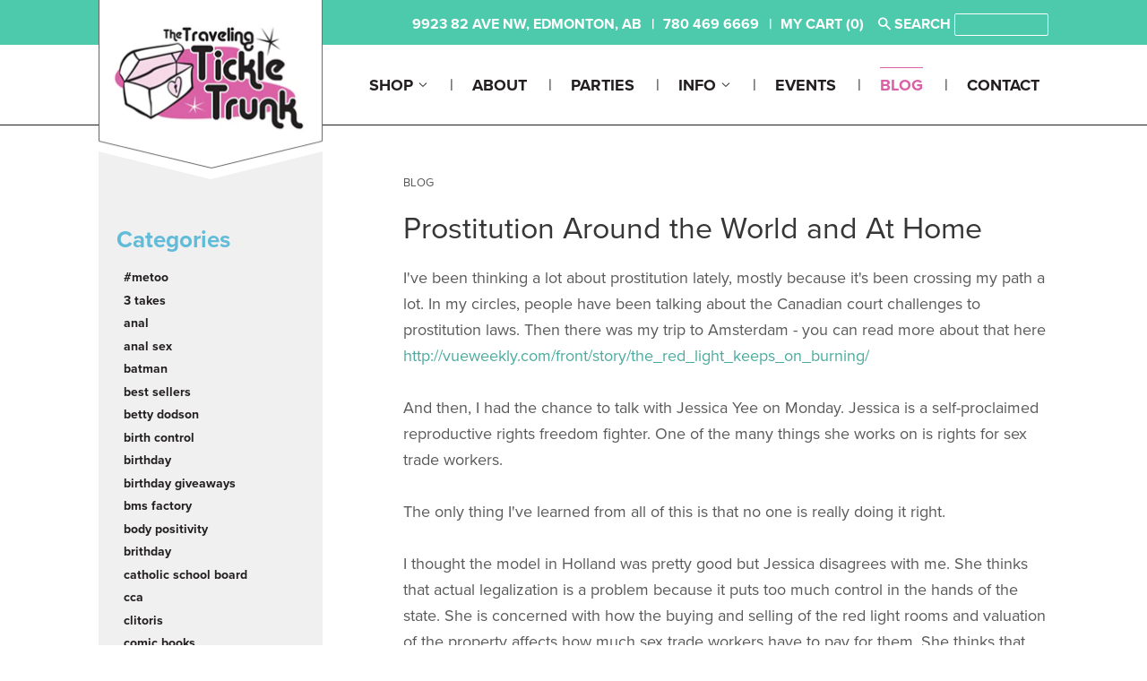

--- FILE ---
content_type: text/html; charset=utf-8
request_url: https://www.travelingtickletrunk.com/blogs/news/115747011-prostitution-around-the-world-and-at-home
body_size: 18401
content:

<!doctype html>
<!--[if lt IE 7]><html class="no-js lt-ie9 lt-ie8 lt-ie7" lang="en"> <![endif]-->
<!--[if IE 7]><html class="no-js lt-ie9 lt-ie8" lang="en"> <![endif]-->
<!--[if IE 8]><html class="no-js lt-ie9" lang="en"> <![endif]-->
<!--[if IE 9 ]><html class="ie9 no-js"> <![endif]-->
<!--[if (gt IE 9)|!(IE)]><!--> <html class="no-touch no-js"> <!--<![endif]-->
  
<head>

  <!-- Basic page needs ================================================== -->
  <meta charset="utf-8">
  <meta http-equiv="X-UA-Compatible" content="IE=edge,chrome=1">

  
  <link rel="shortcut icon" href="//www.travelingtickletrunk.com/cdn/shop/t/2/assets/favicon.png?v=70551439427064582301459530500" type="image/png" />
  

  <!-- Title and description ================================================== -->
  <title>
  Prostitution Around the World and At Home &ndash; TTT
  </title>

  
  <meta name="description" content="I&#39;ve been thinking a lot about prostitution lately, mostly because it&#39;s been crossing my path a lot. In my circles, people have been talking about the Canadian court challenges to prostitution laws. Then there was my trip to Amsterdam - you can read more about that here http://vueweekly.com/front/story/the_red_light_ke">
  

  <!-- Product meta ================================================== -->
  
  <meta property="og:type" content="article">
  <meta property="og:title" content="Prostitution Around the World and At Home">
  <meta property="og:url" content="http://talksensewithbrenda.blogspot.com/2011/10/prostitution-around-world-and-at-home.html">
  


  <meta property="og:description" content="I&#39;ve been thinking a lot about prostitution lately, mostly because it&#39;s been crossing my path a lot. In my circles, people have been talking about the Canadian court challenges to prostitution laws. Then there was my trip to Amsterdam - you can read more about that here http://vueweekly.com/front/story/the_red_light_ke">

  <meta property="og:site_name" content="TTT">

  


<meta name="twitter:card" content="summary">



  <meta name="twitter:title" content="Prostitution Around the World and At Home">
  <meta name="twitter:description" content="I&#39;ve been thinking a lot about prostitution lately, mostly because it&#39;s been crossing my path a lot.  In my circles, people have been talking about the Canadian court challenges to prostitution laws.  Then there was my trip to Amsterdam - you can read more about that here http://vueweekly.com/front/story/the_red_light_keeps_on_burning/And then, I had the chance to talk with Jessica Yee on Monday....">
  



  <!-- Helpers ================================================== -->
  <link rel="canonical" href="http://talksensewithbrenda.blogspot.com/2011/10/prostitution-around-world-and-at-home.html">
  <meta name="viewport" content="width=device-width,initial-scale=1">

  
  <!-- Ajaxify Cart Plugin ================================================== -->
  <link href="//www.travelingtickletrunk.com/cdn/shop/t/2/assets/ajaxify.scss.css?v=140649924464081616531448388005" rel="stylesheet" type="text/css" media="all" />
  

  <!-- CSS ================================================== -->
  <link href="//www.travelingtickletrunk.com/cdn/shop/t/2/assets/timber.scss.css?v=97471702478117538571740082634" rel="stylesheet" type="text/css" media="all" />
  <link href="//www.travelingtickletrunk.com/cdn/shop/t/2/assets/customizations.scss.css?v=158345201503222606821464883906" rel="stylesheet" type="text/css" media="all" />
  
  
  
  <link href="//fonts.googleapis.com/css?family=Montserrat:400,700" rel="stylesheet" type="text/css" media="all" />


  


  

<script src="https://use.typekit.net/jip5nii.js"></script>
<script>try{Typekit.load({ async: true });}catch(e){}</script>


  <!-- Header hook for plugins ================================================== -->
  <script>window.performance && window.performance.mark && window.performance.mark('shopify.content_for_header.start');</script><meta id="shopify-digital-wallet" name="shopify-digital-wallet" content="/10711860/digital_wallets/dialog">
<meta name="shopify-checkout-api-token" content="32be02f67fb4b0ea72456fc45c36340c">
<meta id="in-context-paypal-metadata" data-shop-id="10711860" data-venmo-supported="false" data-environment="production" data-locale="en_US" data-paypal-v4="true" data-currency="CAD">
<link rel="alternate" type="application/atom+xml" title="Feed" href="/blogs/news.atom" />
<script async="async" src="/checkouts/internal/preloads.js?locale=en-CA"></script>
<script id="shopify-features" type="application/json">{"accessToken":"32be02f67fb4b0ea72456fc45c36340c","betas":["rich-media-storefront-analytics"],"domain":"www.travelingtickletrunk.com","predictiveSearch":true,"shopId":10711860,"locale":"en"}</script>
<script>var Shopify = Shopify || {};
Shopify.shop = "traveling-tickle-trunk.myshopify.com";
Shopify.locale = "en";
Shopify.currency = {"active":"CAD","rate":"1.0"};
Shopify.country = "CA";
Shopify.theme = {"name":"Supply","id":78142787,"schema_name":null,"schema_version":null,"theme_store_id":679,"role":"main"};
Shopify.theme.handle = "null";
Shopify.theme.style = {"id":null,"handle":null};
Shopify.cdnHost = "www.travelingtickletrunk.com/cdn";
Shopify.routes = Shopify.routes || {};
Shopify.routes.root = "/";</script>
<script type="module">!function(o){(o.Shopify=o.Shopify||{}).modules=!0}(window);</script>
<script>!function(o){function n(){var o=[];function n(){o.push(Array.prototype.slice.apply(arguments))}return n.q=o,n}var t=o.Shopify=o.Shopify||{};t.loadFeatures=n(),t.autoloadFeatures=n()}(window);</script>
<script id="shop-js-analytics" type="application/json">{"pageType":"article"}</script>
<script defer="defer" async type="module" src="//www.travelingtickletrunk.com/cdn/shopifycloud/shop-js/modules/v2/client.init-shop-cart-sync_BT-GjEfc.en.esm.js"></script>
<script defer="defer" async type="module" src="//www.travelingtickletrunk.com/cdn/shopifycloud/shop-js/modules/v2/chunk.common_D58fp_Oc.esm.js"></script>
<script defer="defer" async type="module" src="//www.travelingtickletrunk.com/cdn/shopifycloud/shop-js/modules/v2/chunk.modal_xMitdFEc.esm.js"></script>
<script type="module">
  await import("//www.travelingtickletrunk.com/cdn/shopifycloud/shop-js/modules/v2/client.init-shop-cart-sync_BT-GjEfc.en.esm.js");
await import("//www.travelingtickletrunk.com/cdn/shopifycloud/shop-js/modules/v2/chunk.common_D58fp_Oc.esm.js");
await import("//www.travelingtickletrunk.com/cdn/shopifycloud/shop-js/modules/v2/chunk.modal_xMitdFEc.esm.js");

  window.Shopify.SignInWithShop?.initShopCartSync?.({"fedCMEnabled":true,"windoidEnabled":true});

</script>
<script>(function() {
  var isLoaded = false;
  function asyncLoad() {
    if (isLoaded) return;
    isLoaded = true;
    var urls = ["https:\/\/cdn.nfcube.com\/instafeed-3647a0301adfe172d14ab8e8e32b6459.js?shop=traveling-tickle-trunk.myshopify.com"];
    for (var i = 0; i < urls.length; i++) {
      var s = document.createElement('script');
      s.type = 'text/javascript';
      s.async = true;
      s.src = urls[i];
      var x = document.getElementsByTagName('script')[0];
      x.parentNode.insertBefore(s, x);
    }
  };
  if(window.attachEvent) {
    window.attachEvent('onload', asyncLoad);
  } else {
    window.addEventListener('load', asyncLoad, false);
  }
})();</script>
<script id="__st">var __st={"a":10711860,"offset":-25200,"reqid":"ffe48198-a7ee-47f2-9fbe-c0c4f9fc419e-1769088459","pageurl":"www.travelingtickletrunk.com\/blogs\/news\/115747011-prostitution-around-the-world-and-at-home","s":"articles-115747011","u":"21d128f5aff7","p":"article","rtyp":"article","rid":115747011};</script>
<script>window.ShopifyPaypalV4VisibilityTracking = true;</script>
<script id="captcha-bootstrap">!function(){'use strict';const t='contact',e='account',n='new_comment',o=[[t,t],['blogs',n],['comments',n],[t,'customer']],c=[[e,'customer_login'],[e,'guest_login'],[e,'recover_customer_password'],[e,'create_customer']],r=t=>t.map((([t,e])=>`form[action*='/${t}']:not([data-nocaptcha='true']) input[name='form_type'][value='${e}']`)).join(','),a=t=>()=>t?[...document.querySelectorAll(t)].map((t=>t.form)):[];function s(){const t=[...o],e=r(t);return a(e)}const i='password',u='form_key',d=['recaptcha-v3-token','g-recaptcha-response','h-captcha-response',i],f=()=>{try{return window.sessionStorage}catch{return}},m='__shopify_v',_=t=>t.elements[u];function p(t,e,n=!1){try{const o=window.sessionStorage,c=JSON.parse(o.getItem(e)),{data:r}=function(t){const{data:e,action:n}=t;return t[m]||n?{data:e,action:n}:{data:t,action:n}}(c);for(const[e,n]of Object.entries(r))t.elements[e]&&(t.elements[e].value=n);n&&o.removeItem(e)}catch(o){console.error('form repopulation failed',{error:o})}}const l='form_type',E='cptcha';function T(t){t.dataset[E]=!0}const w=window,h=w.document,L='Shopify',v='ce_forms',y='captcha';let A=!1;((t,e)=>{const n=(g='f06e6c50-85a8-45c8-87d0-21a2b65856fe',I='https://cdn.shopify.com/shopifycloud/storefront-forms-hcaptcha/ce_storefront_forms_captcha_hcaptcha.v1.5.2.iife.js',D={infoText:'Protected by hCaptcha',privacyText:'Privacy',termsText:'Terms'},(t,e,n)=>{const o=w[L][v],c=o.bindForm;if(c)return c(t,g,e,D).then(n);var r;o.q.push([[t,g,e,D],n]),r=I,A||(h.body.append(Object.assign(h.createElement('script'),{id:'captcha-provider',async:!0,src:r})),A=!0)});var g,I,D;w[L]=w[L]||{},w[L][v]=w[L][v]||{},w[L][v].q=[],w[L][y]=w[L][y]||{},w[L][y].protect=function(t,e){n(t,void 0,e),T(t)},Object.freeze(w[L][y]),function(t,e,n,w,h,L){const[v,y,A,g]=function(t,e,n){const i=e?o:[],u=t?c:[],d=[...i,...u],f=r(d),m=r(i),_=r(d.filter((([t,e])=>n.includes(e))));return[a(f),a(m),a(_),s()]}(w,h,L),I=t=>{const e=t.target;return e instanceof HTMLFormElement?e:e&&e.form},D=t=>v().includes(t);t.addEventListener('submit',(t=>{const e=I(t);if(!e)return;const n=D(e)&&!e.dataset.hcaptchaBound&&!e.dataset.recaptchaBound,o=_(e),c=g().includes(e)&&(!o||!o.value);(n||c)&&t.preventDefault(),c&&!n&&(function(t){try{if(!f())return;!function(t){const e=f();if(!e)return;const n=_(t);if(!n)return;const o=n.value;o&&e.removeItem(o)}(t);const e=Array.from(Array(32),(()=>Math.random().toString(36)[2])).join('');!function(t,e){_(t)||t.append(Object.assign(document.createElement('input'),{type:'hidden',name:u})),t.elements[u].value=e}(t,e),function(t,e){const n=f();if(!n)return;const o=[...t.querySelectorAll(`input[type='${i}']`)].map((({name:t})=>t)),c=[...d,...o],r={};for(const[a,s]of new FormData(t).entries())c.includes(a)||(r[a]=s);n.setItem(e,JSON.stringify({[m]:1,action:t.action,data:r}))}(t,e)}catch(e){console.error('failed to persist form',e)}}(e),e.submit())}));const S=(t,e)=>{t&&!t.dataset[E]&&(n(t,e.some((e=>e===t))),T(t))};for(const o of['focusin','change'])t.addEventListener(o,(t=>{const e=I(t);D(e)&&S(e,y())}));const B=e.get('form_key'),M=e.get(l),P=B&&M;t.addEventListener('DOMContentLoaded',(()=>{const t=y();if(P)for(const e of t)e.elements[l].value===M&&p(e,B);[...new Set([...A(),...v().filter((t=>'true'===t.dataset.shopifyCaptcha))])].forEach((e=>S(e,t)))}))}(h,new URLSearchParams(w.location.search),n,t,e,['guest_login'])})(!0,!0)}();</script>
<script integrity="sha256-4kQ18oKyAcykRKYeNunJcIwy7WH5gtpwJnB7kiuLZ1E=" data-source-attribution="shopify.loadfeatures" defer="defer" src="//www.travelingtickletrunk.com/cdn/shopifycloud/storefront/assets/storefront/load_feature-a0a9edcb.js" crossorigin="anonymous"></script>
<script data-source-attribution="shopify.dynamic_checkout.dynamic.init">var Shopify=Shopify||{};Shopify.PaymentButton=Shopify.PaymentButton||{isStorefrontPortableWallets:!0,init:function(){window.Shopify.PaymentButton.init=function(){};var t=document.createElement("script");t.src="https://www.travelingtickletrunk.com/cdn/shopifycloud/portable-wallets/latest/portable-wallets.en.js",t.type="module",document.head.appendChild(t)}};
</script>
<script data-source-attribution="shopify.dynamic_checkout.buyer_consent">
  function portableWalletsHideBuyerConsent(e){var t=document.getElementById("shopify-buyer-consent"),n=document.getElementById("shopify-subscription-policy-button");t&&n&&(t.classList.add("hidden"),t.setAttribute("aria-hidden","true"),n.removeEventListener("click",e))}function portableWalletsShowBuyerConsent(e){var t=document.getElementById("shopify-buyer-consent"),n=document.getElementById("shopify-subscription-policy-button");t&&n&&(t.classList.remove("hidden"),t.removeAttribute("aria-hidden"),n.addEventListener("click",e))}window.Shopify?.PaymentButton&&(window.Shopify.PaymentButton.hideBuyerConsent=portableWalletsHideBuyerConsent,window.Shopify.PaymentButton.showBuyerConsent=portableWalletsShowBuyerConsent);
</script>
<script data-source-attribution="shopify.dynamic_checkout.cart.bootstrap">document.addEventListener("DOMContentLoaded",(function(){function t(){return document.querySelector("shopify-accelerated-checkout-cart, shopify-accelerated-checkout")}if(t())Shopify.PaymentButton.init();else{new MutationObserver((function(e,n){t()&&(Shopify.PaymentButton.init(),n.disconnect())})).observe(document.body,{childList:!0,subtree:!0})}}));
</script>
<link id="shopify-accelerated-checkout-styles" rel="stylesheet" media="screen" href="https://www.travelingtickletrunk.com/cdn/shopifycloud/portable-wallets/latest/accelerated-checkout-backwards-compat.css" crossorigin="anonymous">
<style id="shopify-accelerated-checkout-cart">
        #shopify-buyer-consent {
  margin-top: 1em;
  display: inline-block;
  width: 100%;
}

#shopify-buyer-consent.hidden {
  display: none;
}

#shopify-subscription-policy-button {
  background: none;
  border: none;
  padding: 0;
  text-decoration: underline;
  font-size: inherit;
  cursor: pointer;
}

#shopify-subscription-policy-button::before {
  box-shadow: none;
}

      </style>

<script>window.performance && window.performance.mark && window.performance.mark('shopify.content_for_header.end');</script>

  

<!--[if lt IE 9]>
<script src="//cdnjs.cloudflare.com/ajax/libs/html5shiv/3.7.2/html5shiv.min.js" type="text/javascript"></script>
<script src="//www.travelingtickletrunk.com/cdn/shop/t/2/assets/respond.min.js?v=52248677837542619231448388002" type="text/javascript"></script>
<link href="//www.travelingtickletrunk.com/cdn/shop/t/2/assets/respond-proxy.html" id="respond-proxy" rel="respond-proxy" />
<link href="//www.travelingtickletrunk.com/search?q=becf55b62b7bf7ee5b02bc8ae6d74500" id="respond-redirect" rel="respond-redirect" />
<script src="//www.travelingtickletrunk.com/search?q=becf55b62b7bf7ee5b02bc8ae6d74500" type="text/javascript"></script>
<![endif]-->
<!--[if (lte IE 9) ]><script src="//www.travelingtickletrunk.com/cdn/shop/t/2/assets/match-media.min.js?v=159635276924582161481448388001" type="text/javascript"></script><![endif]-->


  
  

  <script src="//ajax.googleapis.com/ajax/libs/jquery/1.11.0/jquery.min.js" type="text/javascript"></script>
  <script src="//www.travelingtickletrunk.com/cdn/shop/t/2/assets/modernizr.min.js?v=26620055551102246001448388002" type="text/javascript"></script>
  <script src="//www.travelingtickletrunk.com/cdn/shop/t/2/assets/customizations.js?v=8037989007278431081457104599" type="text/javascript"></script>

  <script>

<meta property="og:image" content="https://cdn.shopify.com/s/files/1/1071/1860/files/Logo_trunk_pink.jpg?v=1717697461" />
<meta property="og:image:secure_url" content="https://cdn.shopify.com/s/files/1/1071/1860/files/Logo_trunk_pink.jpg?v=1717697461" />
<meta property="og:image:width" content="676" />
<meta property="og:image:height" content="676" />
<link href="https://monorail-edge.shopifysvc.com" rel="dns-prefetch">
<script>(function(){if ("sendBeacon" in navigator && "performance" in window) {try {var session_token_from_headers = performance.getEntriesByType('navigation')[0].serverTiming.find(x => x.name == '_s').description;} catch {var session_token_from_headers = undefined;}var session_cookie_matches = document.cookie.match(/_shopify_s=([^;]*)/);var session_token_from_cookie = session_cookie_matches && session_cookie_matches.length === 2 ? session_cookie_matches[1] : "";var session_token = session_token_from_headers || session_token_from_cookie || "";function handle_abandonment_event(e) {var entries = performance.getEntries().filter(function(entry) {return /monorail-edge.shopifysvc.com/.test(entry.name);});if (!window.abandonment_tracked && entries.length === 0) {window.abandonment_tracked = true;var currentMs = Date.now();var navigation_start = performance.timing.navigationStart;var payload = {shop_id: 10711860,url: window.location.href,navigation_start,duration: currentMs - navigation_start,session_token,page_type: "article"};window.navigator.sendBeacon("https://monorail-edge.shopifysvc.com/v1/produce", JSON.stringify({schema_id: "online_store_buyer_site_abandonment/1.1",payload: payload,metadata: {event_created_at_ms: currentMs,event_sent_at_ms: currentMs}}));}}window.addEventListener('pagehide', handle_abandonment_event);}}());</script>
<script id="web-pixels-manager-setup">(function e(e,d,r,n,o){if(void 0===o&&(o={}),!Boolean(null===(a=null===(i=window.Shopify)||void 0===i?void 0:i.analytics)||void 0===a?void 0:a.replayQueue)){var i,a;window.Shopify=window.Shopify||{};var t=window.Shopify;t.analytics=t.analytics||{};var s=t.analytics;s.replayQueue=[],s.publish=function(e,d,r){return s.replayQueue.push([e,d,r]),!0};try{self.performance.mark("wpm:start")}catch(e){}var l=function(){var e={modern:/Edge?\/(1{2}[4-9]|1[2-9]\d|[2-9]\d{2}|\d{4,})\.\d+(\.\d+|)|Firefox\/(1{2}[4-9]|1[2-9]\d|[2-9]\d{2}|\d{4,})\.\d+(\.\d+|)|Chrom(ium|e)\/(9{2}|\d{3,})\.\d+(\.\d+|)|(Maci|X1{2}).+ Version\/(15\.\d+|(1[6-9]|[2-9]\d|\d{3,})\.\d+)([,.]\d+|)( \(\w+\)|)( Mobile\/\w+|) Safari\/|Chrome.+OPR\/(9{2}|\d{3,})\.\d+\.\d+|(CPU[ +]OS|iPhone[ +]OS|CPU[ +]iPhone|CPU IPhone OS|CPU iPad OS)[ +]+(15[._]\d+|(1[6-9]|[2-9]\d|\d{3,})[._]\d+)([._]\d+|)|Android:?[ /-](13[3-9]|1[4-9]\d|[2-9]\d{2}|\d{4,})(\.\d+|)(\.\d+|)|Android.+Firefox\/(13[5-9]|1[4-9]\d|[2-9]\d{2}|\d{4,})\.\d+(\.\d+|)|Android.+Chrom(ium|e)\/(13[3-9]|1[4-9]\d|[2-9]\d{2}|\d{4,})\.\d+(\.\d+|)|SamsungBrowser\/([2-9]\d|\d{3,})\.\d+/,legacy:/Edge?\/(1[6-9]|[2-9]\d|\d{3,})\.\d+(\.\d+|)|Firefox\/(5[4-9]|[6-9]\d|\d{3,})\.\d+(\.\d+|)|Chrom(ium|e)\/(5[1-9]|[6-9]\d|\d{3,})\.\d+(\.\d+|)([\d.]+$|.*Safari\/(?![\d.]+ Edge\/[\d.]+$))|(Maci|X1{2}).+ Version\/(10\.\d+|(1[1-9]|[2-9]\d|\d{3,})\.\d+)([,.]\d+|)( \(\w+\)|)( Mobile\/\w+|) Safari\/|Chrome.+OPR\/(3[89]|[4-9]\d|\d{3,})\.\d+\.\d+|(CPU[ +]OS|iPhone[ +]OS|CPU[ +]iPhone|CPU IPhone OS|CPU iPad OS)[ +]+(10[._]\d+|(1[1-9]|[2-9]\d|\d{3,})[._]\d+)([._]\d+|)|Android:?[ /-](13[3-9]|1[4-9]\d|[2-9]\d{2}|\d{4,})(\.\d+|)(\.\d+|)|Mobile Safari.+OPR\/([89]\d|\d{3,})\.\d+\.\d+|Android.+Firefox\/(13[5-9]|1[4-9]\d|[2-9]\d{2}|\d{4,})\.\d+(\.\d+|)|Android.+Chrom(ium|e)\/(13[3-9]|1[4-9]\d|[2-9]\d{2}|\d{4,})\.\d+(\.\d+|)|Android.+(UC? ?Browser|UCWEB|U3)[ /]?(15\.([5-9]|\d{2,})|(1[6-9]|[2-9]\d|\d{3,})\.\d+)\.\d+|SamsungBrowser\/(5\.\d+|([6-9]|\d{2,})\.\d+)|Android.+MQ{2}Browser\/(14(\.(9|\d{2,})|)|(1[5-9]|[2-9]\d|\d{3,})(\.\d+|))(\.\d+|)|K[Aa][Ii]OS\/(3\.\d+|([4-9]|\d{2,})\.\d+)(\.\d+|)/},d=e.modern,r=e.legacy,n=navigator.userAgent;return n.match(d)?"modern":n.match(r)?"legacy":"unknown"}(),u="modern"===l?"modern":"legacy",c=(null!=n?n:{modern:"",legacy:""})[u],f=function(e){return[e.baseUrl,"/wpm","/b",e.hashVersion,"modern"===e.buildTarget?"m":"l",".js"].join("")}({baseUrl:d,hashVersion:r,buildTarget:u}),m=function(e){var d=e.version,r=e.bundleTarget,n=e.surface,o=e.pageUrl,i=e.monorailEndpoint;return{emit:function(e){var a=e.status,t=e.errorMsg,s=(new Date).getTime(),l=JSON.stringify({metadata:{event_sent_at_ms:s},events:[{schema_id:"web_pixels_manager_load/3.1",payload:{version:d,bundle_target:r,page_url:o,status:a,surface:n,error_msg:t},metadata:{event_created_at_ms:s}}]});if(!i)return console&&console.warn&&console.warn("[Web Pixels Manager] No Monorail endpoint provided, skipping logging."),!1;try{return self.navigator.sendBeacon.bind(self.navigator)(i,l)}catch(e){}var u=new XMLHttpRequest;try{return u.open("POST",i,!0),u.setRequestHeader("Content-Type","text/plain"),u.send(l),!0}catch(e){return console&&console.warn&&console.warn("[Web Pixels Manager] Got an unhandled error while logging to Monorail."),!1}}}}({version:r,bundleTarget:l,surface:e.surface,pageUrl:self.location.href,monorailEndpoint:e.monorailEndpoint});try{o.browserTarget=l,function(e){var d=e.src,r=e.async,n=void 0===r||r,o=e.onload,i=e.onerror,a=e.sri,t=e.scriptDataAttributes,s=void 0===t?{}:t,l=document.createElement("script"),u=document.querySelector("head"),c=document.querySelector("body");if(l.async=n,l.src=d,a&&(l.integrity=a,l.crossOrigin="anonymous"),s)for(var f in s)if(Object.prototype.hasOwnProperty.call(s,f))try{l.dataset[f]=s[f]}catch(e){}if(o&&l.addEventListener("load",o),i&&l.addEventListener("error",i),u)u.appendChild(l);else{if(!c)throw new Error("Did not find a head or body element to append the script");c.appendChild(l)}}({src:f,async:!0,onload:function(){if(!function(){var e,d;return Boolean(null===(d=null===(e=window.Shopify)||void 0===e?void 0:e.analytics)||void 0===d?void 0:d.initialized)}()){var d=window.webPixelsManager.init(e)||void 0;if(d){var r=window.Shopify.analytics;r.replayQueue.forEach((function(e){var r=e[0],n=e[1],o=e[2];d.publishCustomEvent(r,n,o)})),r.replayQueue=[],r.publish=d.publishCustomEvent,r.visitor=d.visitor,r.initialized=!0}}},onerror:function(){return m.emit({status:"failed",errorMsg:"".concat(f," has failed to load")})},sri:function(e){var d=/^sha384-[A-Za-z0-9+/=]+$/;return"string"==typeof e&&d.test(e)}(c)?c:"",scriptDataAttributes:o}),m.emit({status:"loading"})}catch(e){m.emit({status:"failed",errorMsg:(null==e?void 0:e.message)||"Unknown error"})}}})({shopId: 10711860,storefrontBaseUrl: "https://www.travelingtickletrunk.com",extensionsBaseUrl: "https://extensions.shopifycdn.com/cdn/shopifycloud/web-pixels-manager",monorailEndpoint: "https://monorail-edge.shopifysvc.com/unstable/produce_batch",surface: "storefront-renderer",enabledBetaFlags: ["2dca8a86"],webPixelsConfigList: [{"id":"67371031","eventPayloadVersion":"v1","runtimeContext":"LAX","scriptVersion":"1","type":"CUSTOM","privacyPurposes":["ANALYTICS"],"name":"Google Analytics tag (migrated)"},{"id":"shopify-app-pixel","configuration":"{}","eventPayloadVersion":"v1","runtimeContext":"STRICT","scriptVersion":"0450","apiClientId":"shopify-pixel","type":"APP","privacyPurposes":["ANALYTICS","MARKETING"]},{"id":"shopify-custom-pixel","eventPayloadVersion":"v1","runtimeContext":"LAX","scriptVersion":"0450","apiClientId":"shopify-pixel","type":"CUSTOM","privacyPurposes":["ANALYTICS","MARKETING"]}],isMerchantRequest: false,initData: {"shop":{"name":"TTT","paymentSettings":{"currencyCode":"CAD"},"myshopifyDomain":"traveling-tickle-trunk.myshopify.com","countryCode":"CA","storefrontUrl":"https:\/\/www.travelingtickletrunk.com"},"customer":null,"cart":null,"checkout":null,"productVariants":[],"purchasingCompany":null},},"https://www.travelingtickletrunk.com/cdn","fcfee988w5aeb613cpc8e4bc33m6693e112",{"modern":"","legacy":""},{"shopId":"10711860","storefrontBaseUrl":"https:\/\/www.travelingtickletrunk.com","extensionBaseUrl":"https:\/\/extensions.shopifycdn.com\/cdn\/shopifycloud\/web-pixels-manager","surface":"storefront-renderer","enabledBetaFlags":"[\"2dca8a86\"]","isMerchantRequest":"false","hashVersion":"fcfee988w5aeb613cpc8e4bc33m6693e112","publish":"custom","events":"[[\"page_viewed\",{}]]"});</script><script>
  window.ShopifyAnalytics = window.ShopifyAnalytics || {};
  window.ShopifyAnalytics.meta = window.ShopifyAnalytics.meta || {};
  window.ShopifyAnalytics.meta.currency = 'CAD';
  var meta = {"page":{"pageType":"article","resourceType":"article","resourceId":115747011,"requestId":"ffe48198-a7ee-47f2-9fbe-c0c4f9fc419e-1769088459"}};
  for (var attr in meta) {
    window.ShopifyAnalytics.meta[attr] = meta[attr];
  }
</script>
<script class="analytics">
  (function () {
    var customDocumentWrite = function(content) {
      var jquery = null;

      if (window.jQuery) {
        jquery = window.jQuery;
      } else if (window.Checkout && window.Checkout.$) {
        jquery = window.Checkout.$;
      }

      if (jquery) {
        jquery('body').append(content);
      }
    };

    var hasLoggedConversion = function(token) {
      if (token) {
        return document.cookie.indexOf('loggedConversion=' + token) !== -1;
      }
      return false;
    }

    var setCookieIfConversion = function(token) {
      if (token) {
        var twoMonthsFromNow = new Date(Date.now());
        twoMonthsFromNow.setMonth(twoMonthsFromNow.getMonth() + 2);

        document.cookie = 'loggedConversion=' + token + '; expires=' + twoMonthsFromNow;
      }
    }

    var trekkie = window.ShopifyAnalytics.lib = window.trekkie = window.trekkie || [];
    if (trekkie.integrations) {
      return;
    }
    trekkie.methods = [
      'identify',
      'page',
      'ready',
      'track',
      'trackForm',
      'trackLink'
    ];
    trekkie.factory = function(method) {
      return function() {
        var args = Array.prototype.slice.call(arguments);
        args.unshift(method);
        trekkie.push(args);
        return trekkie;
      };
    };
    for (var i = 0; i < trekkie.methods.length; i++) {
      var key = trekkie.methods[i];
      trekkie[key] = trekkie.factory(key);
    }
    trekkie.load = function(config) {
      trekkie.config = config || {};
      trekkie.config.initialDocumentCookie = document.cookie;
      var first = document.getElementsByTagName('script')[0];
      var script = document.createElement('script');
      script.type = 'text/javascript';
      script.onerror = function(e) {
        var scriptFallback = document.createElement('script');
        scriptFallback.type = 'text/javascript';
        scriptFallback.onerror = function(error) {
                var Monorail = {
      produce: function produce(monorailDomain, schemaId, payload) {
        var currentMs = new Date().getTime();
        var event = {
          schema_id: schemaId,
          payload: payload,
          metadata: {
            event_created_at_ms: currentMs,
            event_sent_at_ms: currentMs
          }
        };
        return Monorail.sendRequest("https://" + monorailDomain + "/v1/produce", JSON.stringify(event));
      },
      sendRequest: function sendRequest(endpointUrl, payload) {
        // Try the sendBeacon API
        if (window && window.navigator && typeof window.navigator.sendBeacon === 'function' && typeof window.Blob === 'function' && !Monorail.isIos12()) {
          var blobData = new window.Blob([payload], {
            type: 'text/plain'
          });

          if (window.navigator.sendBeacon(endpointUrl, blobData)) {
            return true;
          } // sendBeacon was not successful

        } // XHR beacon

        var xhr = new XMLHttpRequest();

        try {
          xhr.open('POST', endpointUrl);
          xhr.setRequestHeader('Content-Type', 'text/plain');
          xhr.send(payload);
        } catch (e) {
          console.log(e);
        }

        return false;
      },
      isIos12: function isIos12() {
        return window.navigator.userAgent.lastIndexOf('iPhone; CPU iPhone OS 12_') !== -1 || window.navigator.userAgent.lastIndexOf('iPad; CPU OS 12_') !== -1;
      }
    };
    Monorail.produce('monorail-edge.shopifysvc.com',
      'trekkie_storefront_load_errors/1.1',
      {shop_id: 10711860,
      theme_id: 78142787,
      app_name: "storefront",
      context_url: window.location.href,
      source_url: "//www.travelingtickletrunk.com/cdn/s/trekkie.storefront.1bbfab421998800ff09850b62e84b8915387986d.min.js"});

        };
        scriptFallback.async = true;
        scriptFallback.src = '//www.travelingtickletrunk.com/cdn/s/trekkie.storefront.1bbfab421998800ff09850b62e84b8915387986d.min.js';
        first.parentNode.insertBefore(scriptFallback, first);
      };
      script.async = true;
      script.src = '//www.travelingtickletrunk.com/cdn/s/trekkie.storefront.1bbfab421998800ff09850b62e84b8915387986d.min.js';
      first.parentNode.insertBefore(script, first);
    };
    trekkie.load(
      {"Trekkie":{"appName":"storefront","development":false,"defaultAttributes":{"shopId":10711860,"isMerchantRequest":null,"themeId":78142787,"themeCityHash":"15625987131437934590","contentLanguage":"en","currency":"CAD","eventMetadataId":"b5441ae8-9cb9-4979-ad3a-09c01a8186cb"},"isServerSideCookieWritingEnabled":true,"monorailRegion":"shop_domain","enabledBetaFlags":["65f19447"]},"Session Attribution":{},"S2S":{"facebookCapiEnabled":false,"source":"trekkie-storefront-renderer","apiClientId":580111}}
    );

    var loaded = false;
    trekkie.ready(function() {
      if (loaded) return;
      loaded = true;

      window.ShopifyAnalytics.lib = window.trekkie;

      var originalDocumentWrite = document.write;
      document.write = customDocumentWrite;
      try { window.ShopifyAnalytics.merchantGoogleAnalytics.call(this); } catch(error) {};
      document.write = originalDocumentWrite;

      window.ShopifyAnalytics.lib.page(null,{"pageType":"article","resourceType":"article","resourceId":115747011,"requestId":"ffe48198-a7ee-47f2-9fbe-c0c4f9fc419e-1769088459","shopifyEmitted":true});

      var match = window.location.pathname.match(/checkouts\/(.+)\/(thank_you|post_purchase)/)
      var token = match? match[1]: undefined;
      if (!hasLoggedConversion(token)) {
        setCookieIfConversion(token);
        
      }
    });


        var eventsListenerScript = document.createElement('script');
        eventsListenerScript.async = true;
        eventsListenerScript.src = "//www.travelingtickletrunk.com/cdn/shopifycloud/storefront/assets/shop_events_listener-3da45d37.js";
        document.getElementsByTagName('head')[0].appendChild(eventsListenerScript);

})();</script>
  <script>
  if (!window.ga || (window.ga && typeof window.ga !== 'function')) {
    window.ga = function ga() {
      (window.ga.q = window.ga.q || []).push(arguments);
      if (window.Shopify && window.Shopify.analytics && typeof window.Shopify.analytics.publish === 'function') {
        window.Shopify.analytics.publish("ga_stub_called", {}, {sendTo: "google_osp_migration"});
      }
      console.error("Shopify's Google Analytics stub called with:", Array.from(arguments), "\nSee https://help.shopify.com/manual/promoting-marketing/pixels/pixel-migration#google for more information.");
    };
    if (window.Shopify && window.Shopify.analytics && typeof window.Shopify.analytics.publish === 'function') {
      window.Shopify.analytics.publish("ga_stub_initialized", {}, {sendTo: "google_osp_migration"});
    }
  }
</script>
<script
  defer
  src="https://www.travelingtickletrunk.com/cdn/shopifycloud/perf-kit/shopify-perf-kit-3.0.4.min.js"
  data-application="storefront-renderer"
  data-shop-id="10711860"
  data-render-region="gcp-us-central1"
  data-page-type="article"
  data-theme-instance-id="78142787"
  data-theme-name=""
  data-theme-version=""
  data-monorail-region="shop_domain"
  data-resource-timing-sampling-rate="10"
  data-shs="true"
  data-shs-beacon="true"
  data-shs-export-with-fetch="true"
  data-shs-logs-sample-rate="1"
  data-shs-beacon-endpoint="https://www.travelingtickletrunk.com/api/collect"
></script>
</head>

<body id="prostitution-around-the-world-and-at-home" class="template-article template-article" >

  <header class="site-header hidden-small" role="banner">
    <div class="a">
      <div class="wrapper">
        <div class="grid-item three-twelfths">
        
          <div class="h1 header-logo" itemscope itemtype="http://schema.org/Organization">
        
          <a href="/" itemprop="url">
            <img src="//www.travelingtickletrunk.com/cdn/shop/t/2/assets/logo.png?v=104093522307990155331455837449" alt="TTT" itemprop="logo">
          </a>
        
          </div>
        
        </div>
        <div class="grid-item nine-twelfths">
          <nav class="nav-bar" role="navigation">
            
<div class="store-summary">
  9923 82 Ave NW, Edmonton, AB
  <span class="separator">|</span>
  780 469 6669
  <span class="separator">|</span>
  <a href="/cart">My Cart (0)</a>
  <form action="/search" method="get" class="search-bar" role="search">
    <input type="hidden" name="type" value="product">
    <i class="icon icon-search"></i>
    <span>Search</span>
    <input type="search" name="q" value="" />
  </form>
</div>

          </nav>
        </div>
      </div>
    </div>
    <div class="b">
      <div class="wrapper">
        <div class="grid-item nine-twelfths">
          



<ul class="site-nav" id="accessibleNav">
  
    
    
      <li class="site-nav--has-dropdown" aria-haspopup="true">
        
        <a href="/pages/shop">
          Shop
          <span class="icon-fallback-text">
            <span class="icon icon-arrow-down" aria-hidden="true"></span>
          </span>
        </a>
        <div class="site-nav--dropdown shop">
          
            
              
                <div class="grid-item one-third">
	          
            
            <div >
              <a href="/collections/new-stuff">New Arrivals</a>
             </div>
            
            
            
                                
            
          
            
              
            
            <div >
              <a href="/collections/sale">Sale</a>
             </div>
            
            
            
                                
            
          
            
              
            
            <div >
              <a href="/collections/lubes">Lubes</a>
             </div>
            
            
	          
				<div class="grandchild">
                  <a href="/collections/water-based-lubricants">Water-based Lubricants</a>
                 </div>
              
				<div class="grandchild">
                  <a href="/collections/silicone-lubricants">Silicone Lubricants</a>
                 </div>
              
				<div class="grandchild">
                  <a href="/collections/flavored-lubricants">Flavored Lubricants</a>
                 </div>
              
				<div class="grandchild">
                  <a href="/collections/condoms-and-dental-dams">Condoms and Dental Dams</a>
                 </div>
              
				<div class="grandchild">
                  <a href="/collections/hybrid-lubes">Hybrid Lubricants</a>
                 </div>
              
          	
            
                                
            
          
            
              
            
            <div >
              <a href="/collections/dildos">Dildos</a>
             </div>
            
            
	          
				<div class="grandchild">
                  <a href="/collections/silicone-dildos">Silicone Dildos</a>
                 </div>
              
				<div class="grandchild">
                  <a href="/collections/glass-stone-and-stainless-steel-dildos">Glass, Stone, and Stainless Steel Dildos</a>
                 </div>
              
				<div class="grandchild">
                  <a href="/collections/double-dildos">Double Penetration Dildos</a>
                 </div>
              
          	
            
                                
            
          
            
              
            
            <div >
              <a href="/collections/vibrators">Vibrators</a>
             </div>
            
            
	          
				<div class="grandchild">
                  <a href="/collections/internal-vibrators">Internal Use Vibrators</a>
                 </div>
              
				<div class="grandchild">
                  <a href="/collections/bullet-vibrators">Bullet Vibrators</a>
                 </div>
              
				<div class="grandchild">
                  <a href="/collections/dual-rotating-vibrators">Dual Rotating Vibrators</a>
                 </div>
              
				<div class="grandchild">
                  <a href="/collections/rechargeable-vibrators">Rechargeable Vibrators</a>
                 </div>
              
				<div class="grandchild">
                  <a href="/collections/small-external-vibrators">Small External Vibrators</a>
                 </div>
              
				<div class="grandchild">
                  <a href="/collections/wand-vibrators">Wand Vibrators</a>
                 </div>
              
          	
            
              
                </div>
	                            
            
          
            
              
            
            <div >
              <a href="/collections/body-care">Bath &amp; Body</a>
             </div>
            
            
            
                                
            
          
            
              
                <div class="grid-item one-third">
	          
            
            <div >
              <a href="/collections/massage-oils">Massage Oils</a>
             </div>
            
            
            
                                
            
          
            
              
            
            <div >
              <a href="/collections/rings-sleeves-pumps">Rings, Sleeves &amp; Pumps</a>
             </div>
            
            
	          
				<div class="grandchild">
                  <a href="/collections/constriction-vibrating-rings">Constriction and Vibrating Rings</a>
                 </div>
              
				<div class="grandchild">
                  <a href="/collections/masturbation-sleeves">Masturbation Sleeves</a>
                 </div>
              
				<div class="grandchild">
                  <a href="/collections/penis-pumps">Pumps</a>
                 </div>
              
				<div class="grandchild">
                  <a href="/collections/cbt-toys">CBT Toys - Gates, Dividers, and Stretchers</a>
                 </div>
              
          	
            
                                
            
          
            
              
            
            <div >
              <a href="/collections/anal-toys">Anal Toys</a>
             </div>
            
            
	          
				<div class="grandchild">
                  <a href="/collections/anal-safe-dildos">Anal Safe Dildos</a>
                 </div>
              
				<div class="grandchild">
                  <a href="/collections/anal-beads">Beads</a>
                 </div>
              
				<div class="grandchild">
                  <a href="/collections/plugs">Plugs</a>
                 </div>
              
				<div class="grandchild">
                  <a href="/collections/prostate-massagers">Prostate Toys</a>
                 </div>
              
          	
            
                                
            
          
            
              
            
            <div >
              <a href="/collections/books-games">Books &amp; Games</a>
             </div>
            
            
	          
				<div class="grandchild">
                  <a href="/collections/books-erotica">Erotica</a>
                 </div>
              
				<div class="grandchild">
                  <a href="/collections/books-sex-guides">Sex, Sexuality, and Position Guides</a>
                 </div>
              
				<div class="grandchild">
                  <a href="/collections/books-pleasure-for-women">Female Sexuality, Pleasure, and Orgasm</a>
                 </div>
              
				<div class="grandchild">
                  <a href="/collections/books-pleasing-men">Male Sexuality, Pleasure, and Orgasm</a>
                 </div>
              
				<div class="grandchild">
                  <a href="/collections/books-relationships-polyamory">Relationships and Polyamory</a>
                 </div>
              
				<div class="grandchild">
                  <a href="/collections/books-tantra-kama-sutra">Tantra, Kama Sutra, and Massage</a>
                 </div>
              
				<div class="grandchild">
                  <a href="/collections/books-bondage-and-fetish">BDSM, Kink, and Bondage</a>
                 </div>
              
				<div class="grandchild">
                  <a href="/collections/books-history">History, Psychology, and Sociology </a>
                 </div>
              
				<div class="grandchild">
                  <a href="/collections/games">Games</a>
                 </div>
              
          	
            
              
                </div>
	                            
            
          
            
              
            
            <div >
              <a href="/collections/pride-merchandise">Pride</a>
             </div>
            
            
            
                                
            
          
            
              
            
            <div >
              <a href="/collections/pelvic-exercisers-dilators">Pelvic Exercise &amp; Dilators</a>
             </div>
            
            
            
                                
            
          
            
              
                <div class="grid-item one-third">
	          
            
            <div >
              <a href="/collections/dvds">DVDs</a>
             </div>
            
            
	          
				<div class="grandchild">
                  <a href="/collections/erotica-dvds">Erotica</a>
                 </div>
              
          	
            
                                
            
          
            
              
            
            <div >
              <a href="/collections/harnesses">Harnesses</a>
             </div>
            
            
            
                                
            
          
            
              
            
            <div >
              <a href="/collections/cuffs-and-blindfolds">Cuffs, Blindfolds, etc.</a>
             </div>
            
            
	          
				<div class="grandchild">
                  <a href="/collections/handcuffs-collars-and-blindfolds">Lighter Play</a>
                 </div>
              
				<div class="grandchild">
                  <a href="/collections/implements">Implements</a>
                 </div>
              
				<div class="grandchild">
                  <a href="/collections/nipple-play">Nipple Play</a>
                 </div>
              
				<div class="grandchild">
                  <a href="/collections/restraints-systems">Restraints and Restraint Systems</a>
                 </div>
              
				<div class="grandchild">
                  <a href="/collections/rope-and-wrap">Rope and Wrap</a>
                 </div>
              
				<div class="grandchild">
                  <a href="/collections/electrosex">Electrosex</a>
                 </div>
              
				<div class="grandchild">
                  <a href="/collections/cuffs-collars-blindfolds-and-gags">Cuffs, Collars, Blindfolds, and Gags</a>
                 </div>
              
          	
            
                                
            
          
            
              
            
            <div >
              <a href="/collections/gender-expression-and-play">Gender Expression &amp; Play</a>
             </div>
            
            
            
                                
            
          
            
              
            
            <div >
              <a href="/collections/edibles-and-arousers">Edibles &amp; Arousers</a>
             </div>
            
            
            
                                
            
          
            
              
            
            <div >
              <a href="/collections/swings-pillows-big-toy">Pillows &amp; Swings</a>
             </div>
            
            
            
                                
            
          
            
              
            
            <div >
              <a href="/collections/accessories-toy-storage">Accessories &amp; Storage</a>
             </div>
            
            
            
                                
            
          
        </div>
      </li>
    
  
    
    
      <li >
        <div class="separator">|</div>
        <a href="/pages/about">About</a>
      </li>
    
  
    
    
      <li >
        <div class="separator">|</div>
        <a href="/pages/sex-toy-parties">Parties</a>
      </li>
    
  
    
    
      <li class="site-nav--has-dropdown" aria-haspopup="true">
        <div class="separator">|</div>
        <a href="/pages/information">
          Info
          <span class="icon-fallback-text">
            <span class="icon icon-arrow-down" aria-hidden="true"></span>
          </span>
        </a>
        <div class="site-nav--dropdown info">
          
            
            <div >
              <a href="/pages/sex-disability">Sex &amp; Disability</a>
             </div>
            
            
            
          
            
            <div >
              <a href="/pages/know-your-lotions">Know Your Lotions</a>
             </div>
            
            
            
          
            
            <div >
              <a href="/pages/vibratos-101">Vibrators 101</a>
             </div>
            
            
            
          
            
            <div >
              <a href="/pages/dildos-101">Dildos 101</a>
             </div>
            
            
            
          
            
            <div >
              <a href="/pages/cock-rings-101">Cock Rings 101</a>
             </div>
            
            
            
          
            
            <div >
              <a href="/pages/bondage-gear-101">Bondage Gear 101</a>
             </div>
            
            
            
          
            
            <div >
              <a href="/pages/sex-toy-care">Sex Toy Care</a>
             </div>
            
            
            
          
            
            <div >
              <a href="/pages/choosing-a-lube">Choosing A Lube</a>
             </div>
            
            
            
          
            
            <div >
              <a href="/pages/is-my-toy-waterproof">Is My Toy Waterproof?</a>
             </div>
            
            
            
          
            
            <div >
              <a href="/pages/picking-the-right-vibrator">Picking The Right Vibe</a>
             </div>
            
            
            
          
            
            <div >
              <a href="/pages/loving-your-g-spot">Loving Your G-Spot</a>
             </div>
            
            
            
          
            
            <div >
              <a href="/pages/bdsm">BDSM</a>
             </div>
            
            
            
          
            
            <div >
              <a href="/pages/lgbtq">LGBTQ</a>
             </div>
            
            
            
          
            
            <div >
              <a href="/pages/other-resources">Other Resources</a>
             </div>
            
            
            
          
        </div>
      </li>
    
  
    
    
      <li >
        <div class="separator">|</div>
        <a href="/pages/events">Events</a>
      </li>
    
  
    
    
      <li class="site-nav--active">
        <div class="separator">|</div>
        <a href="/blogs/news">Blog</a>
      </li>
    
  
    
    
      <li >
        <div class="separator">|</div>
        <a href="/pages/contact-us">Contact</a>
      </li>
    
  
  
  

</ul>

        </div>
      </div>
    </div>
  </header>
  <!--<hr class="hr--clear hidden-small">-->

  <div id="mobileNavBar" class="">
  <div class="grid-item one-third">
    <a class="menu-toggle mobileNavBar-link">Menu</a>
  </div>
  <div class="grid-item one-third logo">
    <a href="/"><img src="//www.travelingtickletrunk.com/cdn/shop/t/2/assets/ttt-mobile-logo.png?v=11312116819654852941449605710"></a>
  </div>
  <div class="grid-item one-sixth">
    <a href="/cart" class="cart-toggle mobileNavBar-link">
      <span class="icon icon-cart"></span>
    </a>
  </div>
  <div class="grid-item one-sixth">
    <a href="#" class="search-toggle mobileNavBar-link">
      <span class="icon icon-search"></span>
    </a>
  </div>
</div>
<div id="mobileSearchForm">
  <form action="/search" method="get" class="input mobile search-bar" role="search">
    <input type="hidden" name="type" value="product">
    <input type="search" name="q" class="" value="" />
    <button type="close" class="search-bar--submit icon-fallback-text">
      <span class="icon icon-x" aria-hidden="true"></span>
      <span class="fallback-text">X</span>
    </button>
  </form>
</div>
<div id="mobileNavDetail" class="">
  <div class="navSelector clearfix">
    <a class="grid-item one-half shop active" href='/pages/shop'>SHOP</a>
    <a class="grid-item one-half learn" href='#'>LEARN</a>
  </div>
  <ul class="site-nav shop" id="accessibleNav">
    
      <li class="">
        <a href="/collections/new-stuff">New Arrivals</a>
      </li>
      

      
    
      <li class="">
        <a href="/collections/sale">Sale</a>
      </li>
      

      
    
      <li class="">
        <a href="/collections/lubes">Lubes</a>
      </li>
      

      
        <li class="grandchild"><a href="/collections/water-based-lubricants">Water-based Lubricants</a></li>
      
        <li class="grandchild"><a href="/collections/hybrid-lubes">Hybrid Lubricants</a></li>
      
        <li class="grandchild"><a href="/collections/silicone-lubricants">Silicone Lubricants</a></li>
      
        <li class="grandchild"><a href="/collections/flavored-lubricants">Flavored Lubricants</a></li>
      
        <li class="grandchild"><a href="/collections/condoms-and-dental-dams">Condoms and Dental Dams</a></li>
      
    
      <li class="">
        <a href="/collections/dildos">Dildos</a>
      </li>
      

      
        <li class="grandchild"><a href="/collections/silicone-dildos">Silicone Dildos</a></li>
      
        <li class="grandchild"><a href="/collections/glass-stone-and-stainless-steel-dildos">Glass, Stone, and Stainless Steel Dildos</a></li>
      
        <li class="grandchild"><a href="/collections/double-dildos">Double Penetration Dildos</a></li>
      
    
      <li class="">
        <a href="/collections/vibrators">Vibrators</a>
      </li>
      

      
        <li class="grandchild"><a href="/collections/bullet-vibrators">Bullet Vibrators</a></li>
      
        <li class="grandchild"><a href="/collections/small-external-vibrators">Small External Vibrators</a></li>
      
        <li class="grandchild"><a href="/collections/internal-vibrators">Internal Use Vibrators</a></li>
      
        <li class="grandchild"><a href="/collections/wand-vibrators">Wand Vibrators</a></li>
      
        <li class="grandchild"><a href="/collections/dual-rotating-vibrators">Dual Rotating Vibrators</a></li>
      
        <li class="grandchild"><a href="/collections/rechargeable-vibrators">Rechargeable Vibrators</a></li>
      
    
      <li class="">
        <a href="/collections/body-care">Bath & Body</a>
      </li>
      

      
    
      <li class="">
        <a href="/collections/massage-oils">Massage Oils</a>
      </li>
      

      
    
      <li class="">
        <a href="/collections/edibles-and-arousers">Edibles & Arousers</a>
      </li>
      

      
    
      <li class="">
        <a href="/collections/rings-sleeves-pumps">Rings, Sleeves & Pumps</a>
      </li>
      

      
        <li class="grandchild"><a href="/collections/constriction-vibrating-rings">Constriction and Vibrating Rings</a></li>
      
        <li class="grandchild"><a href="/collections/masturbation-sleeves">Masturbation Sleeves</a></li>
      
        <li class="grandchild"><a href="/collections/penis-pumps">Pumps</a></li>
      
        <li class="grandchild"><a href="/collections/cbt-toys">CBT Toys - Gates, Dividers, and Stretchers</a></li>
      
    
      <li class="">
        <a href="/collections/anal-toys">Anal Toys</a>
      </li>
      

      
        <li class="grandchild"><a href="/collections/anal-beads">Beads</a></li>
      
        <li class="grandchild"><a href="/collections/plugs">Plugs</a></li>
      
        <li class="grandchild"><a href="/collections/prostate-massagers">Prostate Toys</a></li>
      
        <li class="grandchild"><a href="/collections/anal-safe-dildos">Anal Safe Dildos</a></li>
      
    
      <li class="">
        <a href="/collections/books-games">Books & Games</a>
      </li>
      

      
        <li class="grandchild"><a href="/collections/games">Games</a></li>
      
        <li class="grandchild"><a href="/collections/books-erotica">Erotica</a></li>
      
        <li class="grandchild"><a href="/collections/books-sex-guides">Sex, Sexuality, and Position Guides</a></li>
      
        <li class="grandchild"><a href="/collections/books-pleasure-for-women">Female Sexuality, Pleasure, and Orgasm</a></li>
      
        <li class="grandchild"><a href="/collections/books-pleasing-men">Male Sexuality, Pleasure, and Orgasm</a></li>
      
        <li class="grandchild"><a href="/collections/books-relationships-polyamory">Relationships and Polyamory</a></li>
      
        <li class="grandchild"><a href="/collections/books-bondage-and-fetish">BDSM, Kink, and Bondage</a></li>
      
        <li class="grandchild"><a href="/collections/books-tantra-kama-sutra">Tantra, Kama Sutra, and Massage</a></li>
      
        <li class="grandchild"><a href="/collections/books-history">History, Psychology, and Sociology </a></li>
      
        <li class="grandchild"><a href="/collections/gender/books-gender">Gender and LGBTQ+ </a></li>
      
        <li class="grandchild"><a href="/collections/colouring-books/books-colouring">Colouring Books</a></li>
      
    
      <li class="">
        <a href="/collections/dvds">DVDs</a>
      </li>
      

      
        <li class="grandchild"><a href="/collections/erotica-dvds">Erotica</a></li>
      
    
      <li class="">
        <a href="/collections/pelvic-exercisers-dilators">Pelvic Exercise & Dilators</a>
      </li>
      

      
    
      <li class="">
        <a href="/collections/harnesses">Harnesses</a>
      </li>
      

      
    
      <li class="">
        <a href="/collections/cuffs-and-blindfolds">Cuffs, Blindfolds, etc.</a>
      </li>
      

      
        <li class="grandchild"><a href="/collections/nipple-play">Nipple Play</a></li>
      
        <li class="grandchild"><a href="/collections/handcuffs-collars-and-blindfolds">Lighter Play</a></li>
      
        <li class="grandchild"><a href="/collections/cuffs-collars-blindfolds-and-gags">Cuffs, Collars, Blindfolds, and Gags</a></li>
      
        <li class="grandchild"><a href="/collections/implements">Implements</a></li>
      
        <li class="grandchild"><a href="/collections/rope-and-wrap">Rope and Wrap</a></li>
      
        <li class="grandchild"><a href="/collections/restraints-systems">Restraints and Restraint Systems</a></li>
      
        <li class="grandchild"><a href="/collections/electrosex">Electrosex</a></li>
      
    
      <li class="">
        <a href="/collections/gender-expression-and-play">Gender Expression & Play</a>
      </li>
      

      
    
      <li class="">
        <a href="/collections/pride-merchandise">Pride</a>
      </li>
      

      
    
      <li class="">
        <a href="/collections/swings-pillows-big-toy">Pillows & Swings</a>
      </li>
      

      
    
      <li class="">
        <a href="/collections/accessories-toy-storage">Accessories & Storage</a>
      </li>
      

      
    

    
      
        <li class="large--hide"><a href="/account/login" id="customer_login_link">Sign in</a></li>
        
        <li class="large--hide"><a href="/account/register" id="customer_register_link">Create an Account</a></li>
        
      
    
  </ul>
  <ul class="site-nav learn" id="accessibleNav">
    
      
        
      
    
      
        <li class="" aria-haspopup="true">
          <a href="/pages/about">About</a>
        </li>
        

        
      
    
      
        <li class="" aria-haspopup="true">
          <a href="/pages/sex-toy-parties">Parties</a>
        </li>
        

        
      
    
      
        <li class="" aria-haspopup="true">
          <a href="/pages/information">Info</a>
        </li>
        

        
          <li class="grandchild "><a href="/pages/sex-disability">Sex &amp; Disability</a></li>
        
          <li class="grandchild "><a href="/pages/know-your-lotions">Know Your Lotions</a></li>
        
          <li class="grandchild "><a href="/pages/vibratos-101">Vibrators 101</a></li>
        
          <li class="grandchild "><a href="/pages/dildos-101">Dildos 101</a></li>
        
          <li class="grandchild "><a href="/pages/cock-rings-101">Cock Rings 101</a></li>
        
          <li class="grandchild "><a href="/pages/bondage-gear-101">Bondage Gear 101</a></li>
        
          <li class="grandchild "><a href="/pages/sex-toy-care">Sex Toy Care</a></li>
        
          <li class="grandchild "><a href="/pages/choosing-a-lube">Choosing A Lube</a></li>
        
          <li class="grandchild "><a href="/pages/is-my-toy-waterproof">Is My Toy Waterproof?</a></li>
        
          <li class="grandchild "><a href="/pages/picking-the-right-vibrator">Picking The Right Vibe</a></li>
        
          <li class="grandchild "><a href="/pages/loving-your-g-spot">Loving Your G-Spot</a></li>
        
          <li class="grandchild "><a href="/pages/bdsm">BDSM</a></li>
        
          <li class="grandchild "><a href="/pages/lgbtq">LGBTQ</a></li>
        
          <li class="grandchild "><a href="/pages/other-resources">Other Resources</a></li>
        
      
    
      
        <li class="" aria-haspopup="true">
          <a href="/pages/events">Events</a>
        </li>
        

        
      
    
      
        <li class=" site-nav--active" aria-haspopup="true">
          <a href="/blogs/news">Blog</a>
        </li>
        

        
      
    
      
        <li class="" aria-haspopup="true">
          <a href="/pages/contact-us">Contact</a>
        </li>
        

        
      
    
  </ul>
</div>


  

  <main class="wrapper main-content" role="main">

    


<style type="text/css">
  li[data-year]{
    display: none;
  }
  li[data-year="2011"]{
    display: block;
  }
</style>
<div class="grid">
  <div class="grid-item three-twelfths">
    <div class="gray-sidebar">
      <h3>Categories</h3>
      <ul class="blog">
        
          
            
            <li ><a href="/blogs/news/tagged/metoo">#metoo</a></li>
          
            
            <li ><a href="/blogs/news/tagged/3-takes">3 takes</a></li>
          
            
            <li ><a href="/blogs/news/tagged/anal">anal</a></li>
          
            
            <li ><a href="/blogs/news/tagged/anal-sex">anal sex</a></li>
          
            
            <li ><a href="/blogs/news/tagged/batman">batman</a></li>
          
            
            <li ><a href="/blogs/news/tagged/best-sellers">best sellers</a></li>
          
            
            <li ><a href="/blogs/news/tagged/betty-dodson">betty dodson</a></li>
          
            
            <li ><a href="/blogs/news/tagged/birth-control">birth control</a></li>
          
            
            <li ><a href="/blogs/news/tagged/birthday">birthday</a></li>
          
            
            <li ><a href="/blogs/news/tagged/birthday-giveaways">birthday giveaways</a></li>
          
            
            <li ><a href="/blogs/news/tagged/bms-factory">bms factory</a></li>
          
            
            <li ><a href="/blogs/news/tagged/body-positivity">body positivity</a></li>
          
            
            <li ><a href="/blogs/news/tagged/brithday">brithday</a></li>
          
            
            <li ><a href="/blogs/news/tagged/catholic-school-board">catholic school board</a></li>
          
            
            <li ><a href="/blogs/news/tagged/cca">cca</a></li>
          
            
            <li ><a href="/blogs/news/tagged/clitoris">clitoris</a></li>
          
            
            <li ><a href="/blogs/news/tagged/comic-books">comic books</a></li>
          
            
            <li ><a href="/blogs/news/tagged/comics">comics</a></li>
          
            
            <li ><a href="/blogs/news/tagged/condom">condom</a></li>
          
            
            <li ><a href="/blogs/news/tagged/contraception">contraception</a></li>
          
            
            <li ><a href="/blogs/news/tagged/cosmo">cosmo</a></li>
          
            
            <li ><a href="/blogs/news/tagged/cosmopolitan">cosmopolitan</a></li>
          
            
            <li ><a href="/blogs/news/tagged/david-ley">David Ley</a></li>
          
            
            <li ><a href="/blogs/news/tagged/decade-in-review">decade in review</a></li>
          
            
            <li ><a href="/blogs/news/tagged/dell-williams">dell williams</a></li>
          
            
            <li ><a href="/blogs/news/tagged/dodson">dodson</a></li>
          
            
            <li ><a href="/blogs/news/tagged/dont-put-that-up-there">don't put that up there</a></li>
          
            
            <li ><a href="/blogs/news/tagged/dr-jen-gunter">Dr. Jen Gunter</a></li>
          
            
            <li ><a href="/blogs/news/tagged/dr-phil">Dr. Phil</a></li>
          
            
            <li ><a href="/blogs/news/tagged/easy">easy</a></li>
          
            
            <li ><a href="/blogs/news/tagged/eden-fantasy">eden fantasy</a></li>
          
            
            <li ><a href="/blogs/news/tagged/estrogen">estrogen</a></li>
          
            
            <li ><a href="/blogs/news/tagged/eves-garden">eve's garden</a></li>
          
            
            <li ><a href="/blogs/news/tagged/funfactory">funfactory</a></li>
          
            
            <li ><a href="/blogs/news/tagged/fuze">Fuze</a></li>
          
            
            <li ><a href="/blogs/news/tagged/galatic-cap">galatic cap</a></li>
          
            
            <li ><a href="/blogs/news/tagged/glitter">glitter</a></li>
          
            
            <li ><a href="/blogs/news/tagged/glycerin">glycerin</a></li>
          
            
            <li ><a href="/blogs/news/tagged/goop">goop</a></li>
          
            
            <li ><a href="/blogs/news/tagged/goopd">goopd</a></li>
          
            
            <li ><a href="/blogs/news/tagged/gwyneth-paltrow">gwyneth  paltrow</a></li>
          
            
            <li ><a href="/blogs/news/tagged/gwyneth-paltrow">gwyneth paltrow</a></li>
          
            
            <li ><a href="/blogs/news/tagged/harassment">harassment</a></li>
          
            
            <li ><a href="/blogs/news/tagged/history">history</a></li>
          
            
            <li ><a href="/blogs/news/tagged/hot-girls-wanted">hot girls wanted</a></li>
          
            
            <li ><a href="/blogs/news/tagged/jade-eggs">jade eggs</a></li>
          
            
            <li ><a href="/blogs/news/tagged/josey-vogels">Josey Vogels</a></li>
          
            
            <li ><a href="/blogs/news/tagged/joycelyn-elders">Joycelyn Elders</a></li>
          
            
            <li ><a href="/blogs/news/tagged/kama-sutra">kama sutra</a></li>
          
            
            <li ><a href="/blogs/news/tagged/kinsey">kinsey</a></li>
          
            
            <li ><a href="/blogs/news/tagged/ley">Ley</a></li>
          
            
            <li ><a href="/blogs/news/tagged/lingerie">lingerie</a></li>
          
            
            <li ><a href="/blogs/news/tagged/lingerie-crawl">lingerie crawl</a></li>
          
            
            <li ><a href="/blogs/news/tagged/live-cams">live cams</a></li>
          
            
            <li ><a href="/blogs/news/tagged/local-business">local business</a></li>
          
            
            <li ><a href="/blogs/news/tagged/love">love</a></li>
          
            
            <li ><a href="/blogs/news/tagged/lube">lube</a></li>
          
            
            <li ><a href="/blogs/news/tagged/lubricant">lubricant</a></li>
          
            
            <li ><a href="/blogs/news/tagged/lust">lust</a></li>
          
            
            <li ><a href="/blogs/news/tagged/lust-for-life">lust for life</a></li>
          
            
            <li ><a href="/blogs/news/tagged/magic-wand">magic wand</a></li>
          
            
            <li ><a href="/blogs/news/tagged/magic-wand-rechargeable">magic wand rechargeable</a></li>
          
            
            <li ><a href="/blogs/news/tagged/magnet">magnet</a></li>
          
            
            <li ><a href="/blogs/news/tagged/male-contraception">male contraception</a></li>
          
            
            <li ><a href="/blogs/news/tagged/masturbation">masturbation</a></li>
          
            
            <li ><a href="/blogs/news/tagged/masturbation-month">masturbation month</a></li>
          
            
            <li ><a href="/blogs/news/tagged/mini-swan-wand">mini swan wand</a></li>
          
            
            <li ><a href="/blogs/news/tagged/miss-bi">miss bi</a></li>
          
            
            <li ><a href="/blogs/news/tagged/netflix">netflix</a></li>
          
            
            <li ><a href="/blogs/news/tagged/news">News</a></li>
          
            
            <li ><a href="/blogs/news/tagged/nudity">nudity</a></li>
          
            
            <li ><a href="/blogs/news/tagged/orgasm">orgasm</a></li>
          
            
            <li ><a href="/blogs/news/tagged/orgasmatron">orgasmatron</a></li>
          
            
            <li ><a href="/blogs/news/tagged/palm-power">palm power</a></li>
          
            
            <li ><a href="/blogs/news/tagged/palm-power-wand">palm power wand</a></li>
          
            
            <li ><a href="/blogs/news/tagged/paltrow">paltrow</a></li>
          
            
            <li ><a href="/blogs/news/tagged/panty-magnet">panty magnet</a></li>
          
            
            <li ><a href="/blogs/news/tagged/paraben">paraben</a></li>
          
            
            <li ><a href="/blogs/news/tagged/parties">Parties</a></li>
          
            
            <li ><a href="/blogs/news/tagged/party">party</a></li>
          
            
            <li ><a href="/blogs/news/tagged/porn">porn</a></li>
          
            
            <li ><a href="/blogs/news/tagged/porn-addiction">porn addiction</a></li>
          
            
            <li ><a href="/blogs/news/tagged/pornography">pornography</a></li>
          
            
            <li ><a href="/blogs/news/tagged/rain">rain</a></li>
          
            
            <li ><a href="/blogs/news/tagged/rain-bullet">rain bullet</a></li>
          
            
            <li ><a href="/blogs/news/tagged/redusaway">redusaway</a></li>
          
            
            <li ><a href="/blogs/news/tagged/research">research</a></li>
          
            
            <li ><a href="/blogs/news/tagged/review">review</a></li>
          
            
            <li ><a href="/blogs/news/tagged/reviews">Reviews</a></li>
          
            
            <li ><a href="/blogs/news/tagged/satisfyer">satisfyer</a></li>
          
            
            <li ><a href="/blogs/news/tagged/school">school</a></li>
          
            
            <li ><a href="/blogs/news/tagged/send-us-your-smut">send us your smut</a></li>
          
            
            <li ><a href="/blogs/news/tagged/sex-101">Sex 101</a></li>
          
            
            <li ><a href="/blogs/news/tagged/sex-addiction">sex addiction</a></li>
          
            
            <li ><a href="/blogs/news/tagged/sex-advice">sex advice</a></li>
          
            
            <li ><a href="/blogs/news/tagged/sex-education">sex education</a></li>
          
            
            <li ><a href="/blogs/news/tagged/sex-experts">sex experts</a></li>
          
            
            <li ><a href="/blogs/news/tagged/sex-research">sex research</a></li>
          
            
            <li ><a href="/blogs/news/tagged/sex-toy">sex toy</a></li>
          
            
            <li ><a href="/blogs/news/tagged/sex-toy-parties">sex toy parties</a></li>
          
            
            <li ><a href="/blogs/news/tagged/sex-trade">sex trade</a></li>
          
            
            <li ><a href="/blogs/news/tagged/sex-work">sex work</a></li>
          
            
            <li ><a href="/blogs/news/tagged/sexis">sexis</a></li>
          
            
            <li ><a href="/blogs/news/tagged/silicone-based-lube">silicone-based lube</a></li>
          
            
            <li ><a href="/blogs/news/tagged/smut">smut</a></li>
          
            
            <li ><a href="/blogs/news/tagged/snopes">snopes</a></li>
          
            
            <li ><a href="/blogs/news/tagged/stagette">stagette</a></li>
          
            
            <li ><a href="/blogs/news/tagged/study">study</a></li>
          
            
            <li ><a href="/blogs/news/tagged/suys">suys</a></li>
          
            
            <li ><a href="/blogs/news/tagged/swan-wand">swan wand</a></li>
          
            
            <li ><a href="/blogs/news/tagged/talk-sense">talk sense</a></li>
          
            
            <li ><a href="/blogs/news/tagged/tango">tango</a></li>
          
            
            <li ><a href="/blogs/news/tagged/teaser">teaser</a></li>
          
            
            <li ><a href="/blogs/news/tagged/the-doctors">the doctors</a></li>
          
            
            <li ><a href="/blogs/news/tagged/throwback-thursday">Throwback Thursday</a></li>
          
            
            <li ><a href="/blogs/news/tagged/tickletrunkturns10">TickleTrunkTurns10</a></li>
          
            
            <li ><a href="/blogs/news/tagged/top-20">top 20</a></li>
          
            
            <li ><a href="/blogs/news/tagged/top-sellers">top sellers</a></li>
          
            
            <li ><a href="/blogs/news/tagged/toxic">toxic</a></li>
          
            
            <li ><a href="/blogs/news/tagged/toys">toys</a></li>
          
            
            <li ><a href="/blogs/news/tagged/trend">trend</a></li>
          
            
            <li ><a href="/blogs/news/tagged/trends">trends</a></li>
          
            
            <li ><a href="/blogs/news/tagged/tv">tv</a></li>
          
            
            <li ><a href="/blogs/news/tagged/tv-shows">TV shows</a></li>
          
            
            <li ><a href="/blogs/news/tagged/uterus">uterus</a></li>
          
            
            <li ><a href="/blogs/news/tagged/vagina">vagina</a></li>
          
            
            <li ><a href="/blogs/news/tagged/vibrator">vibrator</a></li>
          
            
            <li ><a href="/blogs/news/tagged/vintage-vibrators">vintage vibrators</a></li>
          
            
            <li ><a href="/blogs/news/tagged/vue-weekly">vue weekly</a></li>
          
            
            <li ><a href="/blogs/news/tagged/vulva">vulva</a></li>
          
            
            <li ><a href="/blogs/news/tagged/we-vibe">we vibe</a></li>
          
            
            <li ><a href="/blogs/news/tagged/we-vibe-4">we vibe 4+</a></li>
          
            
            <li ><a href="/blogs/news/tagged/we-vibe-classic">we vibe classic</a></li>
          
            
            <li ><a href="/blogs/news/tagged/we-vibe-tango">we vibe tango</a></li>
          
            
            <li ><a href="/blogs/news/tagged/we-vibe-touch">we vibe touch</a></li>
          
            
            <li ><a href="/blogs/news/tagged/wedding">wedding</a></li>
          
            
            <li ><a href="/blogs/news/tagged/wedding-night-sex">wedding night sex</a></li>
          
            
            <li ><a href="/blogs/news/tagged/weight-loss-vibrators">weight loss vibrators</a></li>
          
            
            <li ><a href="/blogs/news/tagged/wevibe">wevibe</a></li>
          
            
            <li ><a href="/blogs/news/tagged/what-were-they-thinking">what were they thinking</a></li>
          
            
            <li ><a href="/blogs/news/tagged/womanizer">womanizer</a></li>
          
            
            <li ><a href="/blogs/news/tagged/workshops">Workshops</a></li>
          
            
            <li ><a href="/blogs/news/tagged/x-rated">x-rated</a></li>
          
            
            <li ><a href="/blogs/news/tagged/yasmin">yasmin</a></li>
          
            
            <li ><a href="/blogs/news/tagged/yaz">yaz</a></li>
          
      </ul>
    </div>
  </div>
  <div class="grid-item one-twelfth spacer">&nbsp;</div>
  <div class="grid-item eight-twelfths page-description zeropad">
    


<nav class="breadcrumb" role="navigation" aria-label="breadcrumbs">


  <a href="/blogs/news" title="Blog">Blog</a>
  <!--
    <span class="divider" aria-hidden="true">&rsaquo;</span>
    <a href="/blogs/news/tagged/metoo">#metoo</a>
  
    <span class="divider" aria-hidden="true">&rsaquo;</span>
    <a href="/blogs/news/tagged/3-takes">3 takes</a>
  
    <span class="divider" aria-hidden="true">&rsaquo;</span>
    <a href="/blogs/news/tagged/anal">anal</a>
  
    <span class="divider" aria-hidden="true">&rsaquo;</span>
    <a href="/blogs/news/tagged/anal-sex">anal sex</a>
  
    <span class="divider" aria-hidden="true">&rsaquo;</span>
    <a href="/blogs/news/tagged/batman">batman</a>
  
    <span class="divider" aria-hidden="true">&rsaquo;</span>
    <a href="/blogs/news/tagged/best-sellers">best sellers</a>
  
    <span class="divider" aria-hidden="true">&rsaquo;</span>
    <a href="/blogs/news/tagged/betty-dodson">betty dodson</a>
  
    <span class="divider" aria-hidden="true">&rsaquo;</span>
    <a href="/blogs/news/tagged/birth-control">birth control</a>
  
    <span class="divider" aria-hidden="true">&rsaquo;</span>
    <a href="/blogs/news/tagged/birthday">birthday</a>
  
    <span class="divider" aria-hidden="true">&rsaquo;</span>
    <a href="/blogs/news/tagged/birthday-giveaways">birthday giveaways</a>
  
    <span class="divider" aria-hidden="true">&rsaquo;</span>
    <a href="/blogs/news/tagged/bms-factory">bms factory</a>
  
    <span class="divider" aria-hidden="true">&rsaquo;</span>
    <a href="/blogs/news/tagged/body-positivity">body positivity</a>
  
    <span class="divider" aria-hidden="true">&rsaquo;</span>
    <a href="/blogs/news/tagged/brithday">brithday</a>
  
    <span class="divider" aria-hidden="true">&rsaquo;</span>
    <a href="/blogs/news/tagged/catholic-school-board">catholic school board</a>
  
    <span class="divider" aria-hidden="true">&rsaquo;</span>
    <a href="/blogs/news/tagged/cca">cca</a>
  
    <span class="divider" aria-hidden="true">&rsaquo;</span>
    <a href="/blogs/news/tagged/clitoris">clitoris</a>
  
    <span class="divider" aria-hidden="true">&rsaquo;</span>
    <a href="/blogs/news/tagged/comic-books">comic books</a>
  
    <span class="divider" aria-hidden="true">&rsaquo;</span>
    <a href="/blogs/news/tagged/comics">comics</a>
  
    <span class="divider" aria-hidden="true">&rsaquo;</span>
    <a href="/blogs/news/tagged/condom">condom</a>
  
    <span class="divider" aria-hidden="true">&rsaquo;</span>
    <a href="/blogs/news/tagged/contraception">contraception</a>
  
    <span class="divider" aria-hidden="true">&rsaquo;</span>
    <a href="/blogs/news/tagged/cosmo">cosmo</a>
  
    <span class="divider" aria-hidden="true">&rsaquo;</span>
    <a href="/blogs/news/tagged/cosmopolitan">cosmopolitan</a>
  
    <span class="divider" aria-hidden="true">&rsaquo;</span>
    <a href="/blogs/news/tagged/david-ley">David Ley</a>
  
    <span class="divider" aria-hidden="true">&rsaquo;</span>
    <a href="/blogs/news/tagged/decade-in-review">decade in review</a>
  
    <span class="divider" aria-hidden="true">&rsaquo;</span>
    <a href="/blogs/news/tagged/dell-williams">dell williams</a>
  
    <span class="divider" aria-hidden="true">&rsaquo;</span>
    <a href="/blogs/news/tagged/dodson">dodson</a>
  
    <span class="divider" aria-hidden="true">&rsaquo;</span>
    <a href="/blogs/news/tagged/dont-put-that-up-there">don't put that up there</a>
  
    <span class="divider" aria-hidden="true">&rsaquo;</span>
    <a href="/blogs/news/tagged/dr-jen-gunter">Dr. Jen Gunter</a>
  
    <span class="divider" aria-hidden="true">&rsaquo;</span>
    <a href="/blogs/news/tagged/dr-phil">Dr. Phil</a>
  
    <span class="divider" aria-hidden="true">&rsaquo;</span>
    <a href="/blogs/news/tagged/easy">easy</a>
  
    <span class="divider" aria-hidden="true">&rsaquo;</span>
    <a href="/blogs/news/tagged/eden-fantasy">eden fantasy</a>
  
    <span class="divider" aria-hidden="true">&rsaquo;</span>
    <a href="/blogs/news/tagged/estrogen">estrogen</a>
  
    <span class="divider" aria-hidden="true">&rsaquo;</span>
    <a href="/blogs/news/tagged/eves-garden">eve's garden</a>
  
    <span class="divider" aria-hidden="true">&rsaquo;</span>
    <a href="/blogs/news/tagged/funfactory">funfactory</a>
  
    <span class="divider" aria-hidden="true">&rsaquo;</span>
    <a href="/blogs/news/tagged/fuze">Fuze</a>
  
    <span class="divider" aria-hidden="true">&rsaquo;</span>
    <a href="/blogs/news/tagged/galatic-cap">galatic cap</a>
  
    <span class="divider" aria-hidden="true">&rsaquo;</span>
    <a href="/blogs/news/tagged/glitter">glitter</a>
  
    <span class="divider" aria-hidden="true">&rsaquo;</span>
    <a href="/blogs/news/tagged/glycerin">glycerin</a>
  
    <span class="divider" aria-hidden="true">&rsaquo;</span>
    <a href="/blogs/news/tagged/goop">goop</a>
  
    <span class="divider" aria-hidden="true">&rsaquo;</span>
    <a href="/blogs/news/tagged/goopd">goopd</a>
  
    <span class="divider" aria-hidden="true">&rsaquo;</span>
    <a href="/blogs/news/tagged/gwyneth-paltrow">gwyneth  paltrow</a>
  
    <span class="divider" aria-hidden="true">&rsaquo;</span>
    <a href="/blogs/news/tagged/gwyneth-paltrow">gwyneth paltrow</a>
  
    <span class="divider" aria-hidden="true">&rsaquo;</span>
    <a href="/blogs/news/tagged/harassment">harassment</a>
  
    <span class="divider" aria-hidden="true">&rsaquo;</span>
    <a href="/blogs/news/tagged/history">history</a>
  
    <span class="divider" aria-hidden="true">&rsaquo;</span>
    <a href="/blogs/news/tagged/hot-girls-wanted">hot girls wanted</a>
  
    <span class="divider" aria-hidden="true">&rsaquo;</span>
    <a href="/blogs/news/tagged/jade-eggs">jade eggs</a>
  
    <span class="divider" aria-hidden="true">&rsaquo;</span>
    <a href="/blogs/news/tagged/josey-vogels">Josey Vogels</a>
  
    <span class="divider" aria-hidden="true">&rsaquo;</span>
    <a href="/blogs/news/tagged/joycelyn-elders">Joycelyn Elders</a>
  
    <span class="divider" aria-hidden="true">&rsaquo;</span>
    <a href="/blogs/news/tagged/kama-sutra">kama sutra</a>
  
    <span class="divider" aria-hidden="true">&rsaquo;</span>
    <a href="/blogs/news/tagged/kinsey">kinsey</a>
  
    <span class="divider" aria-hidden="true">&rsaquo;</span>
    <a href="/blogs/news/tagged/ley">Ley</a>
  
    <span class="divider" aria-hidden="true">&rsaquo;</span>
    <a href="/blogs/news/tagged/lingerie">lingerie</a>
  
    <span class="divider" aria-hidden="true">&rsaquo;</span>
    <a href="/blogs/news/tagged/lingerie-crawl">lingerie crawl</a>
  
    <span class="divider" aria-hidden="true">&rsaquo;</span>
    <a href="/blogs/news/tagged/live-cams">live cams</a>
  
    <span class="divider" aria-hidden="true">&rsaquo;</span>
    <a href="/blogs/news/tagged/local-business">local business</a>
  
    <span class="divider" aria-hidden="true">&rsaquo;</span>
    <a href="/blogs/news/tagged/love">love</a>
  
    <span class="divider" aria-hidden="true">&rsaquo;</span>
    <a href="/blogs/news/tagged/lube">lube</a>
  
    <span class="divider" aria-hidden="true">&rsaquo;</span>
    <a href="/blogs/news/tagged/lubricant">lubricant</a>
  
    <span class="divider" aria-hidden="true">&rsaquo;</span>
    <a href="/blogs/news/tagged/lust">lust</a>
  
    <span class="divider" aria-hidden="true">&rsaquo;</span>
    <a href="/blogs/news/tagged/lust-for-life">lust for life</a>
  
    <span class="divider" aria-hidden="true">&rsaquo;</span>
    <a href="/blogs/news/tagged/magic-wand">magic wand</a>
  
    <span class="divider" aria-hidden="true">&rsaquo;</span>
    <a href="/blogs/news/tagged/magic-wand-rechargeable">magic wand rechargeable</a>
  
    <span class="divider" aria-hidden="true">&rsaquo;</span>
    <a href="/blogs/news/tagged/magnet">magnet</a>
  
    <span class="divider" aria-hidden="true">&rsaquo;</span>
    <a href="/blogs/news/tagged/male-contraception">male contraception</a>
  
    <span class="divider" aria-hidden="true">&rsaquo;</span>
    <a href="/blogs/news/tagged/masturbation">masturbation</a>
  
    <span class="divider" aria-hidden="true">&rsaquo;</span>
    <a href="/blogs/news/tagged/masturbation-month">masturbation month</a>
  
    <span class="divider" aria-hidden="true">&rsaquo;</span>
    <a href="/blogs/news/tagged/mini-swan-wand">mini swan wand</a>
  
    <span class="divider" aria-hidden="true">&rsaquo;</span>
    <a href="/blogs/news/tagged/miss-bi">miss bi</a>
  
    <span class="divider" aria-hidden="true">&rsaquo;</span>
    <a href="/blogs/news/tagged/netflix">netflix</a>
  
    <span class="divider" aria-hidden="true">&rsaquo;</span>
    <a href="/blogs/news/tagged/news">News</a>
  
    <span class="divider" aria-hidden="true">&rsaquo;</span>
    <a href="/blogs/news/tagged/nudity">nudity</a>
  
    <span class="divider" aria-hidden="true">&rsaquo;</span>
    <a href="/blogs/news/tagged/orgasm">orgasm</a>
  
    <span class="divider" aria-hidden="true">&rsaquo;</span>
    <a href="/blogs/news/tagged/orgasmatron">orgasmatron</a>
  
    <span class="divider" aria-hidden="true">&rsaquo;</span>
    <a href="/blogs/news/tagged/palm-power">palm power</a>
  
    <span class="divider" aria-hidden="true">&rsaquo;</span>
    <a href="/blogs/news/tagged/palm-power-wand">palm power wand</a>
  
    <span class="divider" aria-hidden="true">&rsaquo;</span>
    <a href="/blogs/news/tagged/paltrow">paltrow</a>
  
    <span class="divider" aria-hidden="true">&rsaquo;</span>
    <a href="/blogs/news/tagged/panty-magnet">panty magnet</a>
  
    <span class="divider" aria-hidden="true">&rsaquo;</span>
    <a href="/blogs/news/tagged/paraben">paraben</a>
  
    <span class="divider" aria-hidden="true">&rsaquo;</span>
    <a href="/blogs/news/tagged/parties">Parties</a>
  
    <span class="divider" aria-hidden="true">&rsaquo;</span>
    <a href="/blogs/news/tagged/party">party</a>
  
    <span class="divider" aria-hidden="true">&rsaquo;</span>
    <a href="/blogs/news/tagged/porn">porn</a>
  
    <span class="divider" aria-hidden="true">&rsaquo;</span>
    <a href="/blogs/news/tagged/porn-addiction">porn addiction</a>
  
    <span class="divider" aria-hidden="true">&rsaquo;</span>
    <a href="/blogs/news/tagged/pornography">pornography</a>
  
    <span class="divider" aria-hidden="true">&rsaquo;</span>
    <a href="/blogs/news/tagged/rain">rain</a>
  
    <span class="divider" aria-hidden="true">&rsaquo;</span>
    <a href="/blogs/news/tagged/rain-bullet">rain bullet</a>
  
    <span class="divider" aria-hidden="true">&rsaquo;</span>
    <a href="/blogs/news/tagged/redusaway">redusaway</a>
  
    <span class="divider" aria-hidden="true">&rsaquo;</span>
    <a href="/blogs/news/tagged/research">research</a>
  
    <span class="divider" aria-hidden="true">&rsaquo;</span>
    <a href="/blogs/news/tagged/review">review</a>
  
    <span class="divider" aria-hidden="true">&rsaquo;</span>
    <a href="/blogs/news/tagged/reviews">Reviews</a>
  
    <span class="divider" aria-hidden="true">&rsaquo;</span>
    <a href="/blogs/news/tagged/satisfyer">satisfyer</a>
  
    <span class="divider" aria-hidden="true">&rsaquo;</span>
    <a href="/blogs/news/tagged/school">school</a>
  
    <span class="divider" aria-hidden="true">&rsaquo;</span>
    <a href="/blogs/news/tagged/send-us-your-smut">send us your smut</a>
  
    <span class="divider" aria-hidden="true">&rsaquo;</span>
    <a href="/blogs/news/tagged/sex-101">Sex 101</a>
  
    <span class="divider" aria-hidden="true">&rsaquo;</span>
    <a href="/blogs/news/tagged/sex-addiction">sex addiction</a>
  
    <span class="divider" aria-hidden="true">&rsaquo;</span>
    <a href="/blogs/news/tagged/sex-advice">sex advice</a>
  
    <span class="divider" aria-hidden="true">&rsaquo;</span>
    <a href="/blogs/news/tagged/sex-education">sex education</a>
  
    <span class="divider" aria-hidden="true">&rsaquo;</span>
    <a href="/blogs/news/tagged/sex-experts">sex experts</a>
  
    <span class="divider" aria-hidden="true">&rsaquo;</span>
    <a href="/blogs/news/tagged/sex-research">sex research</a>
  
    <span class="divider" aria-hidden="true">&rsaquo;</span>
    <a href="/blogs/news/tagged/sex-toy">sex toy</a>
  
    <span class="divider" aria-hidden="true">&rsaquo;</span>
    <a href="/blogs/news/tagged/sex-toy-parties">sex toy parties</a>
  
    <span class="divider" aria-hidden="true">&rsaquo;</span>
    <a href="/blogs/news/tagged/sex-trade">sex trade</a>
  
    <span class="divider" aria-hidden="true">&rsaquo;</span>
    <a href="/blogs/news/tagged/sex-work">sex work</a>
  
    <span class="divider" aria-hidden="true">&rsaquo;</span>
    <a href="/blogs/news/tagged/sexis">sexis</a>
  
    <span class="divider" aria-hidden="true">&rsaquo;</span>
    <a href="/blogs/news/tagged/silicone-based-lube">silicone-based lube</a>
  
    <span class="divider" aria-hidden="true">&rsaquo;</span>
    <a href="/blogs/news/tagged/smut">smut</a>
  
    <span class="divider" aria-hidden="true">&rsaquo;</span>
    <a href="/blogs/news/tagged/snopes">snopes</a>
  
    <span class="divider" aria-hidden="true">&rsaquo;</span>
    <a href="/blogs/news/tagged/stagette">stagette</a>
  
    <span class="divider" aria-hidden="true">&rsaquo;</span>
    <a href="/blogs/news/tagged/study">study</a>
  
    <span class="divider" aria-hidden="true">&rsaquo;</span>
    <a href="/blogs/news/tagged/suys">suys</a>
  
    <span class="divider" aria-hidden="true">&rsaquo;</span>
    <a href="/blogs/news/tagged/swan-wand">swan wand</a>
  
    <span class="divider" aria-hidden="true">&rsaquo;</span>
    <a href="/blogs/news/tagged/talk-sense">talk sense</a>
  
    <span class="divider" aria-hidden="true">&rsaquo;</span>
    <a href="/blogs/news/tagged/tango">tango</a>
  
    <span class="divider" aria-hidden="true">&rsaquo;</span>
    <a href="/blogs/news/tagged/teaser">teaser</a>
  
    <span class="divider" aria-hidden="true">&rsaquo;</span>
    <a href="/blogs/news/tagged/the-doctors">the doctors</a>
  
    <span class="divider" aria-hidden="true">&rsaquo;</span>
    <a href="/blogs/news/tagged/throwback-thursday">Throwback Thursday</a>
  
    <span class="divider" aria-hidden="true">&rsaquo;</span>
    <a href="/blogs/news/tagged/tickletrunkturns10">TickleTrunkTurns10</a>
  
    <span class="divider" aria-hidden="true">&rsaquo;</span>
    <a href="/blogs/news/tagged/top-20">top 20</a>
  
    <span class="divider" aria-hidden="true">&rsaquo;</span>
    <a href="/blogs/news/tagged/top-sellers">top sellers</a>
  
    <span class="divider" aria-hidden="true">&rsaquo;</span>
    <a href="/blogs/news/tagged/toxic">toxic</a>
  
    <span class="divider" aria-hidden="true">&rsaquo;</span>
    <a href="/blogs/news/tagged/toys">toys</a>
  
    <span class="divider" aria-hidden="true">&rsaquo;</span>
    <a href="/blogs/news/tagged/trend">trend</a>
  
    <span class="divider" aria-hidden="true">&rsaquo;</span>
    <a href="/blogs/news/tagged/trends">trends</a>
  
    <span class="divider" aria-hidden="true">&rsaquo;</span>
    <a href="/blogs/news/tagged/tv">tv</a>
  
    <span class="divider" aria-hidden="true">&rsaquo;</span>
    <a href="/blogs/news/tagged/tv-shows">TV shows</a>
  
    <span class="divider" aria-hidden="true">&rsaquo;</span>
    <a href="/blogs/news/tagged/uterus">uterus</a>
  
    <span class="divider" aria-hidden="true">&rsaquo;</span>
    <a href="/blogs/news/tagged/vagina">vagina</a>
  
    <span class="divider" aria-hidden="true">&rsaquo;</span>
    <a href="/blogs/news/tagged/vibrator">vibrator</a>
  
    <span class="divider" aria-hidden="true">&rsaquo;</span>
    <a href="/blogs/news/tagged/vintage-vibrators">vintage vibrators</a>
  
    <span class="divider" aria-hidden="true">&rsaquo;</span>
    <a href="/blogs/news/tagged/vue-weekly">vue weekly</a>
  
    <span class="divider" aria-hidden="true">&rsaquo;</span>
    <a href="/blogs/news/tagged/vulva">vulva</a>
  
    <span class="divider" aria-hidden="true">&rsaquo;</span>
    <a href="/blogs/news/tagged/we-vibe">we vibe</a>
  
    <span class="divider" aria-hidden="true">&rsaquo;</span>
    <a href="/blogs/news/tagged/we-vibe-4">we vibe 4+</a>
  
    <span class="divider" aria-hidden="true">&rsaquo;</span>
    <a href="/blogs/news/tagged/we-vibe-classic">we vibe classic</a>
  
    <span class="divider" aria-hidden="true">&rsaquo;</span>
    <a href="/blogs/news/tagged/we-vibe-tango">we vibe tango</a>
  
    <span class="divider" aria-hidden="true">&rsaquo;</span>
    <a href="/blogs/news/tagged/we-vibe-touch">we vibe touch</a>
  
    <span class="divider" aria-hidden="true">&rsaquo;</span>
    <a href="/blogs/news/tagged/wedding">wedding</a>
  
    <span class="divider" aria-hidden="true">&rsaquo;</span>
    <a href="/blogs/news/tagged/wedding-night-sex">wedding night sex</a>
  
    <span class="divider" aria-hidden="true">&rsaquo;</span>
    <a href="/blogs/news/tagged/weight-loss-vibrators">weight loss vibrators</a>
  
    <span class="divider" aria-hidden="true">&rsaquo;</span>
    <a href="/blogs/news/tagged/wevibe">wevibe</a>
  
    <span class="divider" aria-hidden="true">&rsaquo;</span>
    <a href="/blogs/news/tagged/what-were-they-thinking">what were they thinking</a>
  
    <span class="divider" aria-hidden="true">&rsaquo;</span>
    <a href="/blogs/news/tagged/womanizer">womanizer</a>
  
    <span class="divider" aria-hidden="true">&rsaquo;</span>
    <a href="/blogs/news/tagged/workshops">Workshops</a>
  
    <span class="divider" aria-hidden="true">&rsaquo;</span>
    <a href="/blogs/news/tagged/x-rated">x-rated</a>
  
    <span class="divider" aria-hidden="true">&rsaquo;</span>
    <a href="/blogs/news/tagged/yasmin">yasmin</a>
  
    <span class="divider" aria-hidden="true">&rsaquo;</span>
    <a href="/blogs/news/tagged/yaz">yaz</a>
  
  
    <span class="divider" aria-hidden="true">&rsaquo;</span>
    <a href="/blogs/news/115747011-prostitution-around-the-world-and-at-home">Prostitution Around the World and...</a>
  
--> 

</nav>

    <h2>Prostitution Around the World and At Home</h2>
    <div class="rte">
      
      I've been thinking a lot about prostitution lately, mostly because it's been crossing my path a lot.  In my circles, people have been talking about the Canadian court challenges to prostitution laws.  Then there was my trip to Amsterdam - you can read more about that here <a href="http://vueweekly.com/front/story/the_red_light_keeps_on_burning/">http://vueweekly.com/front/story/the_red_light_keeps_on_burning/</a><br><br>And then, I had the chance to talk with Jessica Yee on Monday.  Jessica is a self-proclaimed reproductive rights freedom fighter.  One of the many things she works on is rights for sex trade workers.<br><br>The only thing I've learned from all of this is that no one is really doing it right.<br><br>I thought the model in Holland was pretty good but Jessica disagrees with me.  She thinks that actual legalization is a problem because it puts too much control in the hands of the state.  She is concerned with how the buying and selling of the red light rooms and valuation of the property affects how much sex trade workers have to pay for them.  She thinks that having it legal only in those spots and the amount that has to be paid for those rooms, and that now, people must have an EU passport to work legally in the windows, bars a lot of women from working there.  And as we all know, just because it's illegal, doesn't mean it's not happening.  She worries that women will still work illegally and in unsafe situations with customers who want to pay less.<br><br>It's the same way in Sweden.  Sweden plan to decriminalize the selling of sex but criminalize the buying has been praised by a lot of people, particularly conservatives who advocate the prohibition of prostitution.  They think that this is a more 'humane' approach to the problem because it doesn't persecute the sex trade workers who they see as victims.  It only punishes the people who buy sex.  But it's not that simple.  If you punish the buyer, you also punish the seller.  Jessica told me that sex trade workers in Sweden are saying this does not work for them.  It has only served to push prostitution farther underground where workers have less access to protection when they need it.<br><br>Jessica thinks that simple decriminalization is the answer.  New Zealand is one of the few examples of that.  Since 2003, brothels, escort agencies, and soliciting have been legal and unregulated there.  This provides workers protection against prostitution but do they really have legal recourse if the need it?  Are they taken seriously and supported if they report and assault.  It's not just about whether sex trade workers and their clients are free to do as they please, it's about whether that activity can take place in a way that minimizes the risk of violence.  Does this model do that?  I don't know.<br><br>There is a lot of opposition to the Prostitution Reform Act in New Zealand.  Ideologues and anti-prostitution advocates tend to have big mouths and lots of money.  I think there's a good chance that they will force a change to this Act - either by pressuring the government to repeal it, or by just chewing away at it with small, probably local amendments, which is what they are trying to do right now.<br><br>The big question is, what will happen in Canada?  With a Supreme Court challenge looming, there is a possibility that our vague and useless prostitution laws will be thrown out.  What are we left with in that case?  I'm guessing that the Harper government is crapping their pants about this one on a daily basis.  The last thing they want is to be the government under which prostitution became legal in Canada.  I don't think they would be for decriminalization and I certainly don't think they are ready to take on the task of how to legalize and regulate it.  But I also don't think they want to be the ones to tackle this head-on and draft a new, clear law that actually makes prostitution illegal in this country. They're stuck between a rock and a hard place on this one and it'll be interesting to see where they go with it.
      <hr>
      <h4>Tags:
      
      </h4>
    </div>
  </div>
</div>
<script type="text/javascript">
  $(".year").click(function(){
    $("li[data-year="+$(this).text()+"]").slideToggle();
  });
</script>

  </main>

  

  <footer class="site-footer small--text-center" role="contentinfo">

  <div class="wrapper">

    <div class="grid-item small--one-whole four-twelfths first">
      <h3>SIGN UP FOR THE TTT NEWSLETTER</h3>
      <div data-mooform-id="419682eb-80cb-4aa9-87ce-6bbab19f2a8b" ></div>
      <script>if(!window.mootrack){ !function(t,n,e,o,a){function d(t){var n=~~(Date.now()/3e5),o=document.createElement(e);o.async=!0,o.src=t+"?ts="+n;var a=document.getElementsByTagName(e)[0];a.parentNode.insertBefore(o,a)}t.MooTrackerObject=a,t[a]=t[a]||function(){return t[a].q?void t[a].q.push(arguments):void(t[a].q=[arguments])},window.attachEvent?window.attachEvent("onload",d.bind(this,o)):window.addEventListener("load",d.bind(this,o),!1)}(window,document,"script","https://cdn.stat-track.com/statics/moosend-tracking.min.js","mootrack"); } mootrack('loadForm', '419682eb80cb4aa987ce6bbab19f2a8b');</script>
<div class="moosend-main-form-wrapper lp-flex-container lp-flex-justify-center lp-flex-align-center" style="margin: auto; position: relative;">
    <script defer src="https://polyfill-fastly.net/v3/polyfill.min.js?features=Array.prototype.includes%2Cfetch%2CObject.assign%2CString.prototype.includes"></script>
    <script>
        // This code will be added to a <Script> tag, 
        // at the <head> of the document 
        // identify with email
mootrack('identify', 'john@doe.com');
    </script>
</div>

      <div class="small privacy">Please refer to our <a href="/privacy-policy" target="_blank">Privacy Policy</a> or Contact Us for more details.</div>
    </div>
    <div class="grid-item small--one-whole four-twelfths middle">
      <div class="wrapper">
        <h3>GET IN TOUCH<br /> WITH US</h3>
        <p class="medium">
          9923 82 Ave NW<br />
          Edmonton, Alberta<br>
          Canada T6E 1Z1
        </p>
        <p class="medium"><a href="tel:780 469 6669">780 469 6669</a></p>
        <p class="medium"><a href="pages/contact-us">Email Us</a></p>
        <div class="social">
          
          
              <a class="facebook" href="https://www.facebook.com/travelingtickletrunk" title="TTT on Facebook">
                F
              </a>
          
        </div>
        <div class="small copyright">
        Copyright The Travelling Tickle Trunk, 2016. All Rights Reserved.
      </div>

      </div>
    </div>
    <div class="grid-item small--one-whole four-twelfths small--hide last">
      <h3>THE LATEST FROM @travtickletrunk</h3>
    <div id="insta-feed"></div>    </div>
  </div>
</footer>
  <script src="//www.travelingtickletrunk.com/cdn/shop/t/2/assets/fastclick.min.js?v=29723458539410922371448388001" type="text/javascript"></script>


  <script src="//www.travelingtickletrunk.com/cdn/shop/t/2/assets/jquery.flexslider.min.js?v=33237652356059489871448388001" type="text/javascript"></script>


  <script src="//www.travelingtickletrunk.com/cdn/shop/t/2/assets/shop.js?v=68343423214760894781456874360" type="text/javascript"></script>
  <script>
  var moneyFormat = '${{amount}}';
  </script>


  <script src="//www.travelingtickletrunk.com/cdn/shop/t/2/assets/handlebars.min.js?v=79044469952368397291448388001" type="text/javascript"></script>
  
  <script id="cartTemplate" type="text/template">
  
    <form action="/cart" method="post" class="cart-form" novalidate>
      <div class="ajaxifyCart--products">
        {{#items}}
        <div class="ajaxifyCart--product">
          <div class="ajaxifyCart--row" data-line="{{line}}">
            <div class="grid">
              <div class="grid-item large--two-thirds">
                <div class="grid">
                  <div class="grid-item one-quarter">
                    <a href="{{url}}" class="ajaxCart--product-image"><img src="{{img}}" alt=""></a>
                  </div>
                  <div class="grid-item three-quarters">
                    <a href="{{url}}" class="h4">{{name}}</a>
                    <p>{{variation}}</p>
                  </div>
                </div>
              </div>
              <div class="grid-item large--one-third">
                <div class="grid">
                  <div class="grid-item one-third">
                    <div class="ajaxifyCart--qty">
                      <input type="text" name="updates[]" class="ajaxifyCart--num" value="{{itemQty}}" min="0" data-line="{{line}}" aria-label="quantity" pattern="[0-9]*">
                      <span class="ajaxifyCart--qty-adjuster ajaxifyCart--add" data-line="{{line}}" data-qty="{{itemAdd}}">+</span>
                      <span class="ajaxifyCart--qty-adjuster ajaxifyCart--minus" data-line="{{line}}" data-qty="{{itemMinus}}">-</span>
                    </div>
                  </div>
                  <div class="grid-item one-third text-center">
                    <p>{{price}}</p>
                  </div>
                  <div class="grid-item one-third text-right">
                    <p>
                      <small><a href="/cart/change?line={{line}}&amp;quantity=0" class="ajaxifyCart--remove" data-line="{{line}}">Remove</a></small>
                    </p>
                  </div>
                </div>
              </div>
            </div>
          </div>
        </div>
        {{/items}}
      </div>
      <div class="ajaxifyCart--row text-right medium-down--text-center">
        <span class="h3">Subtotal {{totalPrice}}</span>
        <input type="submit" class="{{btnClass}}" name="checkout" value="Checkout">
      </div>
    </form>
  
  </script>
  <script id="drawerTemplate" type="text/template">
  
    <div id="ajaxifyDrawer" class="ajaxify-drawer">
      <div id="ajaxifyCart" class="ajaxifyCart--content {{wrapperClass}}"></div>
    </div>
    <div class="ajaxifyDrawer-caret"><span></span></div>
  
  </script>
  <script id="modalTemplate" type="text/template">
  
    <div id="ajaxifyModal" class="ajaxify-modal">
      <div id="ajaxifyCart" class="ajaxifyCart--content"></div>
    </div>
  
  </script>
  <script id="ajaxifyQty" type="text/template">
  
    <div class="ajaxifyCart--qty">
      <input type="text" class="ajaxifyCart--num" value="{{itemQty}}" min="0" data-line="{{line}}" aria-label="quantity" pattern="[0-9]*">
      <span class="ajaxifyCart--qty-adjuster ajaxifyCart--add" data-line="{{line}}" data-qty="{{itemAdd}}">+</span>
      <span class="ajaxifyCart--qty-adjuster ajaxifyCart--minus" data-line="{{line}}" data-qty="{{itemMinus}}">-</span>
    </div>
  
  </script>
  <script id="jsQty" type="text/template">
  
    <div class="js-qty">
      <input type="text" class="js--num" value="{{itemQty}}" min="1" data-id="{{id}}" aria-label="quantity" pattern="[0-9]*" name="{{inputName}}" id="{{inputId}}">
      <span class="js--qty-adjuster js--add" data-id="{{id}}" data-qty="{{itemAdd}}">+</span>
      <span class="js--qty-adjuster js--minus" data-id="{{id}}" data-qty="{{itemMinus}}">-</span>
    </div>
  
  </script>

  <script src="//www.travelingtickletrunk.com/cdn/shop/t/2/assets/ajaxify.js?v=80040691587336606331448388004" type="text/javascript"></script>
  <script>
  jQuery(function($) {
    ajaxifyShopify.init({
      method: 'modal',
      wrapperClass: 'wrapper',
      formSelector: '#addToCartForm',
      addToCartSelector: '#addToCart',
      cartCountSelector: '.cart-count',
      toggleCartButton: '.cart-toggle',
      useCartTemplate: true,
      btnClass: 'btn',
      moneyFormat: "${{amount}}",
      disableAjaxCart: false,
      enableQtySelectors: true
    });
  });
  </script>


</body>
</html>
